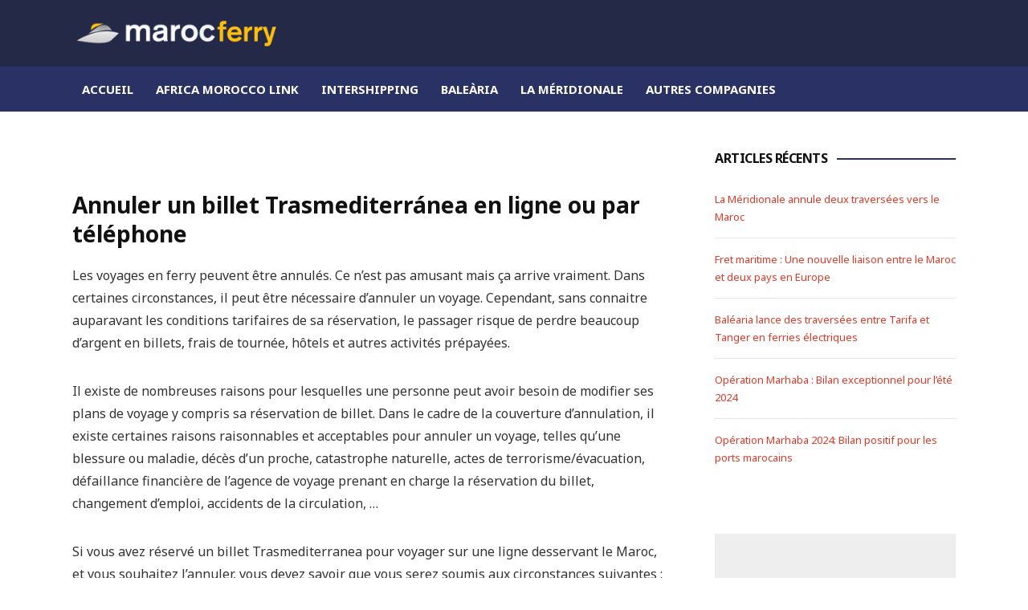

--- FILE ---
content_type: text/html; charset=UTF-8
request_url: https://www.marocferry.info/trasmediterranea/reservation/annulation/
body_size: 12241
content:
<!DOCTYPE html>
<!--[if IE 7 | IE 8]>
<html class="ie" dir="ltr" lang="fr-FR">
<![endif]-->
<!--[if !(IE 7) | !(IE 8)  ]><!-->
<html dir="ltr" lang="fr-FR">
<!--<![endif]-->
<head>
	<meta charset="UTF-8" />
	<meta http-equiv="X-UA-Compatible" content="IE=edge" />
	<meta name="viewport" content="width=device-width, initial-scale=1.0" />
<link rel="profile" href="http://gmpg.org/xfn/11" />
	<title>Trasmediterranea Maroc: Conditions d'annulation de billets de ferry</title>

		<!-- All in One SEO 4.9.3 - aioseo.com -->
	<meta name="description" content="Annuler un billet Trasmediterránea en ligne ou par téléphone Les voyages en ferry peuvent être annulés. Ce n&#039;est pas amusant mais ça arrive vraiment. Dans certaines circonstances, il peut être nécessaire d&#039;annuler un voyage. Cependant, sans connaitre auparavant les conditions tarifaires de sa réservation, le passager risque de perdre beaucoup d&#039;argent en billets, frais de" />
	<meta name="robots" content="max-image-preview:large" />
	<link rel="canonical" href="https://www.marocferry.info/trasmediterranea/reservation/annulation/" />
	<meta name="generator" content="All in One SEO (AIOSEO) 4.9.3" />
		<script type="application/ld+json" class="aioseo-schema">
			{"@context":"https:\/\/schema.org","@graph":[{"@type":"BreadcrumbList","@id":"https:\/\/www.marocferry.info\/trasmediterranea\/reservation\/annulation\/#breadcrumblist","itemListElement":[{"@type":"ListItem","@id":"https:\/\/www.marocferry.info#listItem","position":1,"name":"Accueil","item":"https:\/\/www.marocferry.info","nextItem":{"@type":"ListItem","@id":"https:\/\/www.marocferry.info\/trasmediterranea\/#listItem","name":"Trasmediterr\u00e1nea"}},{"@type":"ListItem","@id":"https:\/\/www.marocferry.info\/trasmediterranea\/#listItem","position":2,"name":"Trasmediterr\u00e1nea","item":"https:\/\/www.marocferry.info\/trasmediterranea\/","nextItem":{"@type":"ListItem","@id":"https:\/\/www.marocferry.info\/trasmediterranea\/reservation\/#listItem","name":"Trasmediterr\u00e1nea: Reservation"},"previousItem":{"@type":"ListItem","@id":"https:\/\/www.marocferry.info#listItem","name":"Accueil"}},{"@type":"ListItem","@id":"https:\/\/www.marocferry.info\/trasmediterranea\/reservation\/#listItem","position":3,"name":"Trasmediterr\u00e1nea: Reservation","item":"https:\/\/www.marocferry.info\/trasmediterranea\/reservation\/","nextItem":{"@type":"ListItem","@id":"https:\/\/www.marocferry.info\/trasmediterranea\/reservation\/annulation\/#listItem","name":"Trasmediterr\u00e1nea: Annulation"},"previousItem":{"@type":"ListItem","@id":"https:\/\/www.marocferry.info\/trasmediterranea\/#listItem","name":"Trasmediterr\u00e1nea"}},{"@type":"ListItem","@id":"https:\/\/www.marocferry.info\/trasmediterranea\/reservation\/annulation\/#listItem","position":4,"name":"Trasmediterr\u00e1nea: Annulation","previousItem":{"@type":"ListItem","@id":"https:\/\/www.marocferry.info\/trasmediterranea\/reservation\/#listItem","name":"Trasmediterr\u00e1nea: Reservation"}}]},{"@type":"Organization","@id":"https:\/\/www.marocferry.info\/#organization","name":"Marocferry.info","url":"https:\/\/www.marocferry.info\/","logo":{"@type":"ImageObject","url":"https:\/\/www.marocferry.info\/wp-content\/uploads\/logo.png","@id":"https:\/\/www.marocferry.info\/trasmediterranea\/reservation\/annulation\/#organizationLogo","width":297,"height":49},"image":{"@id":"https:\/\/www.marocferry.info\/trasmediterranea\/reservation\/annulation\/#organizationLogo"}},{"@type":"WebPage","@id":"https:\/\/www.marocferry.info\/trasmediterranea\/reservation\/annulation\/#webpage","url":"https:\/\/www.marocferry.info\/trasmediterranea\/reservation\/annulation\/","name":"Trasmediterranea Maroc: Conditions d'annulation de billets de ferry","description":"Annuler un billet Trasmediterr\u00e1nea en ligne ou par t\u00e9l\u00e9phone Les voyages en ferry peuvent \u00eatre annul\u00e9s. Ce n'est pas amusant mais \u00e7a arrive vraiment. Dans certaines circonstances, il peut \u00eatre n\u00e9cessaire d'annuler un voyage. Cependant, sans connaitre auparavant les conditions tarifaires de sa r\u00e9servation, le passager risque de perdre beaucoup d'argent en billets, frais de","inLanguage":"fr-FR","isPartOf":{"@id":"https:\/\/www.marocferry.info\/#website"},"breadcrumb":{"@id":"https:\/\/www.marocferry.info\/trasmediterranea\/reservation\/annulation\/#breadcrumblist"},"datePublished":"2022-02-22T09:56:15+01:00","dateModified":"2022-03-03T18:51:36+01:00"},{"@type":"WebSite","@id":"https:\/\/www.marocferry.info\/#website","url":"https:\/\/www.marocferry.info\/","name":"Marocferry.info","inLanguage":"fr-FR","publisher":{"@id":"https:\/\/www.marocferry.info\/#organization"}}]}
		</script>
		<!-- All in One SEO -->

<link rel='dns-prefetch' href='//fonts.googleapis.com' />
<link rel="alternate" type="application/rss+xml" title="Marocferry.info &raquo; Flux" href="https://www.marocferry.info/feed/" />
<link rel="alternate" type="application/rss+xml" title="Marocferry.info &raquo; Flux des commentaires" href="https://www.marocferry.info/comments/feed/" />
<link rel="alternate" type="application/rss+xml" title="Marocferry.info &raquo; Trasmediterránea: Annulation Flux des commentaires" href="https://www.marocferry.info/trasmediterranea/reservation/annulation/feed/" />
<link rel="alternate" title="oEmbed (JSON)" type="application/json+oembed" href="https://www.marocferry.info/wp-json/oembed/1.0/embed?url=https%3A%2F%2Fwww.marocferry.info%2Ftrasmediterranea%2Freservation%2Fannulation%2F" />
<link rel="alternate" title="oEmbed (XML)" type="text/xml+oembed" href="https://www.marocferry.info/wp-json/oembed/1.0/embed?url=https%3A%2F%2Fwww.marocferry.info%2Ftrasmediterranea%2Freservation%2Fannulation%2F&#038;format=xml" />
<style id='wp-img-auto-sizes-contain-inline-css' type='text/css'>
img:is([sizes=auto i],[sizes^="auto," i]){contain-intrinsic-size:3000px 1500px}
/*# sourceURL=wp-img-auto-sizes-contain-inline-css */
</style>
<style id='wp-emoji-styles-inline-css' type='text/css'>

	img.wp-smiley, img.emoji {
		display: inline !important;
		border: none !important;
		box-shadow: none !important;
		height: 1em !important;
		width: 1em !important;
		margin: 0 0.07em !important;
		vertical-align: -0.1em !important;
		background: none !important;
		padding: 0 !important;
	}
/*# sourceURL=wp-emoji-styles-inline-css */
</style>
<style id='wp-block-library-inline-css' type='text/css'>
:root{--wp-block-synced-color:#7a00df;--wp-block-synced-color--rgb:122,0,223;--wp-bound-block-color:var(--wp-block-synced-color);--wp-editor-canvas-background:#ddd;--wp-admin-theme-color:#007cba;--wp-admin-theme-color--rgb:0,124,186;--wp-admin-theme-color-darker-10:#006ba1;--wp-admin-theme-color-darker-10--rgb:0,107,160.5;--wp-admin-theme-color-darker-20:#005a87;--wp-admin-theme-color-darker-20--rgb:0,90,135;--wp-admin-border-width-focus:2px}@media (min-resolution:192dpi){:root{--wp-admin-border-width-focus:1.5px}}.wp-element-button{cursor:pointer}:root .has-very-light-gray-background-color{background-color:#eee}:root .has-very-dark-gray-background-color{background-color:#313131}:root .has-very-light-gray-color{color:#eee}:root .has-very-dark-gray-color{color:#313131}:root .has-vivid-green-cyan-to-vivid-cyan-blue-gradient-background{background:linear-gradient(135deg,#00d084,#0693e3)}:root .has-purple-crush-gradient-background{background:linear-gradient(135deg,#34e2e4,#4721fb 50%,#ab1dfe)}:root .has-hazy-dawn-gradient-background{background:linear-gradient(135deg,#faaca8,#dad0ec)}:root .has-subdued-olive-gradient-background{background:linear-gradient(135deg,#fafae1,#67a671)}:root .has-atomic-cream-gradient-background{background:linear-gradient(135deg,#fdd79a,#004a59)}:root .has-nightshade-gradient-background{background:linear-gradient(135deg,#330968,#31cdcf)}:root .has-midnight-gradient-background{background:linear-gradient(135deg,#020381,#2874fc)}:root{--wp--preset--font-size--normal:16px;--wp--preset--font-size--huge:42px}.has-regular-font-size{font-size:1em}.has-larger-font-size{font-size:2.625em}.has-normal-font-size{font-size:var(--wp--preset--font-size--normal)}.has-huge-font-size{font-size:var(--wp--preset--font-size--huge)}.has-text-align-center{text-align:center}.has-text-align-left{text-align:left}.has-text-align-right{text-align:right}.has-fit-text{white-space:nowrap!important}#end-resizable-editor-section{display:none}.aligncenter{clear:both}.items-justified-left{justify-content:flex-start}.items-justified-center{justify-content:center}.items-justified-right{justify-content:flex-end}.items-justified-space-between{justify-content:space-between}.screen-reader-text{border:0;clip-path:inset(50%);height:1px;margin:-1px;overflow:hidden;padding:0;position:absolute;width:1px;word-wrap:normal!important}.screen-reader-text:focus{background-color:#ddd;clip-path:none;color:#444;display:block;font-size:1em;height:auto;left:5px;line-height:normal;padding:15px 23px 14px;text-decoration:none;top:5px;width:auto;z-index:100000}html :where(.has-border-color){border-style:solid}html :where([style*=border-top-color]){border-top-style:solid}html :where([style*=border-right-color]){border-right-style:solid}html :where([style*=border-bottom-color]){border-bottom-style:solid}html :where([style*=border-left-color]){border-left-style:solid}html :where([style*=border-width]){border-style:solid}html :where([style*=border-top-width]){border-top-style:solid}html :where([style*=border-right-width]){border-right-style:solid}html :where([style*=border-bottom-width]){border-bottom-style:solid}html :where([style*=border-left-width]){border-left-style:solid}html :where(img[class*=wp-image-]){height:auto;max-width:100%}:where(figure){margin:0 0 1em}html :where(.is-position-sticky){--wp-admin--admin-bar--position-offset:var(--wp-admin--admin-bar--height,0px)}@media screen and (max-width:600px){html :where(.is-position-sticky){--wp-admin--admin-bar--position-offset:0px}}

/*# sourceURL=wp-block-library-inline-css */
</style><style id='global-styles-inline-css' type='text/css'>
:root{--wp--preset--aspect-ratio--square: 1;--wp--preset--aspect-ratio--4-3: 4/3;--wp--preset--aspect-ratio--3-4: 3/4;--wp--preset--aspect-ratio--3-2: 3/2;--wp--preset--aspect-ratio--2-3: 2/3;--wp--preset--aspect-ratio--16-9: 16/9;--wp--preset--aspect-ratio--9-16: 9/16;--wp--preset--color--black: #000000;--wp--preset--color--cyan-bluish-gray: #abb8c3;--wp--preset--color--white: #ffffff;--wp--preset--color--pale-pink: #f78da7;--wp--preset--color--vivid-red: #cf2e2e;--wp--preset--color--luminous-vivid-orange: #ff6900;--wp--preset--color--luminous-vivid-amber: #fcb900;--wp--preset--color--light-green-cyan: #7bdcb5;--wp--preset--color--vivid-green-cyan: #00d084;--wp--preset--color--pale-cyan-blue: #8ed1fc;--wp--preset--color--vivid-cyan-blue: #0693e3;--wp--preset--color--vivid-purple: #9b51e0;--wp--preset--gradient--vivid-cyan-blue-to-vivid-purple: linear-gradient(135deg,rgb(6,147,227) 0%,rgb(155,81,224) 100%);--wp--preset--gradient--light-green-cyan-to-vivid-green-cyan: linear-gradient(135deg,rgb(122,220,180) 0%,rgb(0,208,130) 100%);--wp--preset--gradient--luminous-vivid-amber-to-luminous-vivid-orange: linear-gradient(135deg,rgb(252,185,0) 0%,rgb(255,105,0) 100%);--wp--preset--gradient--luminous-vivid-orange-to-vivid-red: linear-gradient(135deg,rgb(255,105,0) 0%,rgb(207,46,46) 100%);--wp--preset--gradient--very-light-gray-to-cyan-bluish-gray: linear-gradient(135deg,rgb(238,238,238) 0%,rgb(169,184,195) 100%);--wp--preset--gradient--cool-to-warm-spectrum: linear-gradient(135deg,rgb(74,234,220) 0%,rgb(151,120,209) 20%,rgb(207,42,186) 40%,rgb(238,44,130) 60%,rgb(251,105,98) 80%,rgb(254,248,76) 100%);--wp--preset--gradient--blush-light-purple: linear-gradient(135deg,rgb(255,206,236) 0%,rgb(152,150,240) 100%);--wp--preset--gradient--blush-bordeaux: linear-gradient(135deg,rgb(254,205,165) 0%,rgb(254,45,45) 50%,rgb(107,0,62) 100%);--wp--preset--gradient--luminous-dusk: linear-gradient(135deg,rgb(255,203,112) 0%,rgb(199,81,192) 50%,rgb(65,88,208) 100%);--wp--preset--gradient--pale-ocean: linear-gradient(135deg,rgb(255,245,203) 0%,rgb(182,227,212) 50%,rgb(51,167,181) 100%);--wp--preset--gradient--electric-grass: linear-gradient(135deg,rgb(202,248,128) 0%,rgb(113,206,126) 100%);--wp--preset--gradient--midnight: linear-gradient(135deg,rgb(2,3,129) 0%,rgb(40,116,252) 100%);--wp--preset--font-size--small: 13px;--wp--preset--font-size--medium: 20px;--wp--preset--font-size--large: 36px;--wp--preset--font-size--x-large: 42px;--wp--preset--spacing--20: 0.44rem;--wp--preset--spacing--30: 0.67rem;--wp--preset--spacing--40: 1rem;--wp--preset--spacing--50: 1.5rem;--wp--preset--spacing--60: 2.25rem;--wp--preset--spacing--70: 3.38rem;--wp--preset--spacing--80: 5.06rem;--wp--preset--shadow--natural: 6px 6px 9px rgba(0, 0, 0, 0.2);--wp--preset--shadow--deep: 12px 12px 50px rgba(0, 0, 0, 0.4);--wp--preset--shadow--sharp: 6px 6px 0px rgba(0, 0, 0, 0.2);--wp--preset--shadow--outlined: 6px 6px 0px -3px rgb(255, 255, 255), 6px 6px rgb(0, 0, 0);--wp--preset--shadow--crisp: 6px 6px 0px rgb(0, 0, 0);}:where(.is-layout-flex){gap: 0.5em;}:where(.is-layout-grid){gap: 0.5em;}body .is-layout-flex{display: flex;}.is-layout-flex{flex-wrap: wrap;align-items: center;}.is-layout-flex > :is(*, div){margin: 0;}body .is-layout-grid{display: grid;}.is-layout-grid > :is(*, div){margin: 0;}:where(.wp-block-columns.is-layout-flex){gap: 2em;}:where(.wp-block-columns.is-layout-grid){gap: 2em;}:where(.wp-block-post-template.is-layout-flex){gap: 1.25em;}:where(.wp-block-post-template.is-layout-grid){gap: 1.25em;}.has-black-color{color: var(--wp--preset--color--black) !important;}.has-cyan-bluish-gray-color{color: var(--wp--preset--color--cyan-bluish-gray) !important;}.has-white-color{color: var(--wp--preset--color--white) !important;}.has-pale-pink-color{color: var(--wp--preset--color--pale-pink) !important;}.has-vivid-red-color{color: var(--wp--preset--color--vivid-red) !important;}.has-luminous-vivid-orange-color{color: var(--wp--preset--color--luminous-vivid-orange) !important;}.has-luminous-vivid-amber-color{color: var(--wp--preset--color--luminous-vivid-amber) !important;}.has-light-green-cyan-color{color: var(--wp--preset--color--light-green-cyan) !important;}.has-vivid-green-cyan-color{color: var(--wp--preset--color--vivid-green-cyan) !important;}.has-pale-cyan-blue-color{color: var(--wp--preset--color--pale-cyan-blue) !important;}.has-vivid-cyan-blue-color{color: var(--wp--preset--color--vivid-cyan-blue) !important;}.has-vivid-purple-color{color: var(--wp--preset--color--vivid-purple) !important;}.has-black-background-color{background-color: var(--wp--preset--color--black) !important;}.has-cyan-bluish-gray-background-color{background-color: var(--wp--preset--color--cyan-bluish-gray) !important;}.has-white-background-color{background-color: var(--wp--preset--color--white) !important;}.has-pale-pink-background-color{background-color: var(--wp--preset--color--pale-pink) !important;}.has-vivid-red-background-color{background-color: var(--wp--preset--color--vivid-red) !important;}.has-luminous-vivid-orange-background-color{background-color: var(--wp--preset--color--luminous-vivid-orange) !important;}.has-luminous-vivid-amber-background-color{background-color: var(--wp--preset--color--luminous-vivid-amber) !important;}.has-light-green-cyan-background-color{background-color: var(--wp--preset--color--light-green-cyan) !important;}.has-vivid-green-cyan-background-color{background-color: var(--wp--preset--color--vivid-green-cyan) !important;}.has-pale-cyan-blue-background-color{background-color: var(--wp--preset--color--pale-cyan-blue) !important;}.has-vivid-cyan-blue-background-color{background-color: var(--wp--preset--color--vivid-cyan-blue) !important;}.has-vivid-purple-background-color{background-color: var(--wp--preset--color--vivid-purple) !important;}.has-black-border-color{border-color: var(--wp--preset--color--black) !important;}.has-cyan-bluish-gray-border-color{border-color: var(--wp--preset--color--cyan-bluish-gray) !important;}.has-white-border-color{border-color: var(--wp--preset--color--white) !important;}.has-pale-pink-border-color{border-color: var(--wp--preset--color--pale-pink) !important;}.has-vivid-red-border-color{border-color: var(--wp--preset--color--vivid-red) !important;}.has-luminous-vivid-orange-border-color{border-color: var(--wp--preset--color--luminous-vivid-orange) !important;}.has-luminous-vivid-amber-border-color{border-color: var(--wp--preset--color--luminous-vivid-amber) !important;}.has-light-green-cyan-border-color{border-color: var(--wp--preset--color--light-green-cyan) !important;}.has-vivid-green-cyan-border-color{border-color: var(--wp--preset--color--vivid-green-cyan) !important;}.has-pale-cyan-blue-border-color{border-color: var(--wp--preset--color--pale-cyan-blue) !important;}.has-vivid-cyan-blue-border-color{border-color: var(--wp--preset--color--vivid-cyan-blue) !important;}.has-vivid-purple-border-color{border-color: var(--wp--preset--color--vivid-purple) !important;}.has-vivid-cyan-blue-to-vivid-purple-gradient-background{background: var(--wp--preset--gradient--vivid-cyan-blue-to-vivid-purple) !important;}.has-light-green-cyan-to-vivid-green-cyan-gradient-background{background: var(--wp--preset--gradient--light-green-cyan-to-vivid-green-cyan) !important;}.has-luminous-vivid-amber-to-luminous-vivid-orange-gradient-background{background: var(--wp--preset--gradient--luminous-vivid-amber-to-luminous-vivid-orange) !important;}.has-luminous-vivid-orange-to-vivid-red-gradient-background{background: var(--wp--preset--gradient--luminous-vivid-orange-to-vivid-red) !important;}.has-very-light-gray-to-cyan-bluish-gray-gradient-background{background: var(--wp--preset--gradient--very-light-gray-to-cyan-bluish-gray) !important;}.has-cool-to-warm-spectrum-gradient-background{background: var(--wp--preset--gradient--cool-to-warm-spectrum) !important;}.has-blush-light-purple-gradient-background{background: var(--wp--preset--gradient--blush-light-purple) !important;}.has-blush-bordeaux-gradient-background{background: var(--wp--preset--gradient--blush-bordeaux) !important;}.has-luminous-dusk-gradient-background{background: var(--wp--preset--gradient--luminous-dusk) !important;}.has-pale-ocean-gradient-background{background: var(--wp--preset--gradient--pale-ocean) !important;}.has-electric-grass-gradient-background{background: var(--wp--preset--gradient--electric-grass) !important;}.has-midnight-gradient-background{background: var(--wp--preset--gradient--midnight) !important;}.has-small-font-size{font-size: var(--wp--preset--font-size--small) !important;}.has-medium-font-size{font-size: var(--wp--preset--font-size--medium) !important;}.has-large-font-size{font-size: var(--wp--preset--font-size--large) !important;}.has-x-large-font-size{font-size: var(--wp--preset--font-size--x-large) !important;}
/*# sourceURL=global-styles-inline-css */
</style>

<style id='classic-theme-styles-inline-css' type='text/css'>
/*! This file is auto-generated */
.wp-block-button__link{color:#fff;background-color:#32373c;border-radius:9999px;box-shadow:none;text-decoration:none;padding:calc(.667em + 2px) calc(1.333em + 2px);font-size:1.125em}.wp-block-file__button{background:#32373c;color:#fff;text-decoration:none}
/*# sourceURL=/wp-includes/css/classic-themes.min.css */
</style>
<link rel='stylesheet' id='newstoday-style-css' href='https://www.marocferry.info/wp-content/themes/marocferryinfo/style.css?ver=6.9' type='text/css' media='all' />
<link rel='stylesheet' id='font-awesome-css' href='https://www.marocferry.info/wp-content/themes/marocferryinfo/css/font-awesome.min.css?ver=4.7.0' type='text/css' media='all' />
<link rel='stylesheet' id='newstoday-webfonts-css' href='//fonts.googleapis.com/css?family=Noto%20Sans%3A400%2C400i%2C700%2C700i&#038;subset=latin%2Clatin-ext' type='text/css' media='all' />
<script type="text/javascript" src="https://www.marocferry.info/wp-includes/js/jquery/jquery.min.js?ver=3.7.1" id="jquery-core-js"></script>
<script type="text/javascript" src="https://www.marocferry.info/wp-includes/js/jquery/jquery-migrate.min.js?ver=3.4.1" id="jquery-migrate-js"></script>
<script type="text/javascript" src="https://www.marocferry.info/wp-content/themes/marocferryinfo/js/jquery.slicknav.min.js?ver=1" id="jquery-slicknav-js"></script>
<script type="text/javascript" src="https://www.marocferry.info/wp-content/themes/marocferryinfo/js/superfish.min.js?ver=1" id="jquery-superfish-js"></script>
<link rel="https://api.w.org/" href="https://www.marocferry.info/wp-json/" /><link rel="alternate" title="JSON" type="application/json" href="https://www.marocferry.info/wp-json/wp/v2/pages/38" /><link rel="EditURI" type="application/rsd+xml" title="RSD" href="https://www.marocferry.info/xmlrpc.php?rsd" />
<meta name="generator" content="WordPress 6.9" />
<link rel='shortlink' href='https://www.marocferry.info/?p=38' />
<link rel="icon" href="https://www.marocferry.info/wp-content/uploads/cropped-favicon-32x32.png" sizes="32x32" />
<link rel="icon" href="https://www.marocferry.info/wp-content/uploads/cropped-favicon-192x192.png" sizes="192x192" />
<link rel="apple-touch-icon" href="https://www.marocferry.info/wp-content/uploads/cropped-favicon-180x180.png" />
<meta name="msapplication-TileImage" content="https://www.marocferry.info/wp-content/uploads/cropped-favicon-270x270.png" />

<script async src="https://pagead2.googlesyndication.com/pagead/js/adsbygoogle.js?client=ca-pub-5925600465102806"
     crossorigin="anonymous"></script>
</head>

<body class="wp-singular page-template-default page page-id-38 page-child parent-pageid-23 wp-custom-logo wp-theme-marocferryinfo page-sidebar-right theme-color-atletico">


<div id="container">

	<div class="site-wrapper-all site-wrapper-boxed">

		<header id="site-masthead" class="site-section site-section-masthead">
			<div id="site-masthead-level-1">
				<div class="site-section-wrapper site-section-wrapper-masthead">
					<div id="site-logo"><a href="https://www.marocferry.info/" class="custom-logo-link" rel="home"><img width="297" height="49" src="https://www.marocferry.info/wp-content/uploads/logo.png" class="custom-logo" alt="Logo for Marocferry.info" decoding="async" /></a></div><!-- #site-logo -->				</div><!-- .site-section-wrapper .site-section-wrapper-masthead -->
			</div><!-- #site-masthead-level-1 -->
			<div id="site-masthead-level-2">
				<div class="site-section-wrapper site-section-wrapper-masthead">
					<div id="site-section-primary-menu">
						<div class="site-navbar-header">

							<div id="menu-main-slick" class="menu-menu-container"><ul id="menu-slide-in" class="menu"><li id="menu-item-14" class="menu-item menu-item-type-custom menu-item-object-custom menu-item-home menu-item-14"><a href="https://www.marocferry.info">Accueil</a></li>
<li id="menu-item-286" class="menu-item menu-item-type-post_type menu-item-object-page menu-item-has-children menu-item-286"><a href="https://www.marocferry.info/aml/">Africa Morocco Link</a>
<ul class="sub-menu">
	<li id="menu-item-295" class="menu-item menu-item-type-post_type menu-item-object-page menu-item-has-children menu-item-295"><a href="https://www.marocferry.info/aml/reservation/">Réservation</a>
	<ul class="sub-menu">
		<li id="menu-item-292" class="menu-item menu-item-type-post_type menu-item-object-page menu-item-292"><a href="https://www.marocferry.info/aml/modification-changement/">Modification</a></li>
	</ul>
</li>
	<li id="menu-item-290" class="menu-item menu-item-type-post_type menu-item-object-page menu-item-290"><a href="https://www.marocferry.info/aml/enregistrement/">Enregistrement</a></li>
	<li id="menu-item-293" class="menu-item menu-item-type-post_type menu-item-object-page menu-item-293"><a href="https://www.marocferry.info/aml/remboursement/">Remboursement</a></li>
	<li id="menu-item-289" class="menu-item menu-item-type-post_type menu-item-object-page menu-item-289"><a href="https://www.marocferry.info/aml/fret/">Fret</a></li>
	<li id="menu-item-291" class="menu-item menu-item-type-post_type menu-item-object-page menu-item-291"><a href="https://www.marocferry.info/aml/flotte/">Flotte</a></li>
	<li id="menu-item-288" class="menu-item menu-item-type-post_type menu-item-object-page menu-item-288"><a href="https://www.marocferry.info/aml/recrutement/">Recrutement</a></li>
	<li id="menu-item-294" class="menu-item menu-item-type-post_type menu-item-object-page menu-item-has-children menu-item-294"><a href="https://www.marocferry.info/aml/service-client/">Service Client</a>
	<ul class="sub-menu">
		<li id="menu-item-287" class="menu-item menu-item-type-post_type menu-item-object-page menu-item-287"><a href="https://www.marocferry.info/aml/contact/">Contact</a></li>
	</ul>
</li>
</ul>
</li>
<li id="menu-item-332" class="menu-item menu-item-type-post_type menu-item-object-page menu-item-has-children menu-item-332"><a href="https://www.marocferry.info/intershipping/">Intershipping</a>
<ul class="sub-menu">
	<li id="menu-item-334" class="menu-item menu-item-type-post_type menu-item-object-page menu-item-334"><a href="https://www.marocferry.info/intershipping/reservation/">Réservation de ferry</a></li>
	<li id="menu-item-331" class="menu-item menu-item-type-post_type menu-item-object-page menu-item-has-children menu-item-331"><a href="https://www.marocferry.info/intershipping/reclamation/">Réclamation</a>
	<ul class="sub-menu">
		<li id="menu-item-333" class="menu-item menu-item-type-post_type menu-item-object-page menu-item-333"><a href="https://www.marocferry.info/intershipping/reclamation/remboursement/">Remboursement</a></li>
	</ul>
</li>
	<li id="menu-item-336" class="menu-item menu-item-type-post_type menu-item-object-page menu-item-336"><a href="https://www.marocferry.info/intershipping/flotte/">Flotte</a></li>
	<li id="menu-item-335" class="menu-item menu-item-type-post_type menu-item-object-page menu-item-has-children menu-item-335"><a href="https://www.marocferry.info/intershipping/service-client/">Service Client</a>
	<ul class="sub-menu">
		<li id="menu-item-330" class="menu-item menu-item-type-post_type menu-item-object-page menu-item-330"><a href="https://www.marocferry.info/intershipping/contact/">Contact</a></li>
	</ul>
</li>
</ul>
</li>
<li id="menu-item-296" class="menu-item menu-item-type-post_type menu-item-object-page menu-item-has-children menu-item-296"><a href="https://www.marocferry.info/balearia/">Baleària</a>
<ul class="sub-menu">
	<li id="menu-item-302" class="menu-item menu-item-type-post_type menu-item-object-page menu-item-has-children menu-item-302"><a href="https://www.marocferry.info/balearia/reservation/">Réservation</a>
	<ul class="sub-menu">
		<li id="menu-item-297" class="menu-item menu-item-type-post_type menu-item-object-page menu-item-297"><a href="https://www.marocferry.info/balearia/reservation/annulation/">Annulation</a></li>
	</ul>
</li>
	<li id="menu-item-299" class="menu-item menu-item-type-post_type menu-item-object-page menu-item-299"><a href="https://www.marocferry.info/balearia/enregistrement-en-ligne/">Enregistrement</a></li>
	<li id="menu-item-300" class="menu-item menu-item-type-post_type menu-item-object-page menu-item-has-children menu-item-300"><a href="https://www.marocferry.info/balearia/reclamation/">Réclamation</a>
	<ul class="sub-menu">
		<li id="menu-item-301" class="menu-item menu-item-type-post_type menu-item-object-page menu-item-301"><a href="https://www.marocferry.info/balearia/reclamation/remboursement/">Remboursement</a></li>
	</ul>
</li>
	<li id="menu-item-303" class="menu-item menu-item-type-post_type menu-item-object-page menu-item-has-children menu-item-303"><a href="https://www.marocferry.info/balearia/service-client/">Service Client</a>
	<ul class="sub-menu">
		<li id="menu-item-298" class="menu-item menu-item-type-post_type menu-item-object-page menu-item-298"><a href="https://www.marocferry.info/balearia/contact/">Contact</a></li>
	</ul>
</li>
</ul>
</li>
<li id="menu-item-338" class="menu-item menu-item-type-post_type menu-item-object-page menu-item-has-children menu-item-338"><a href="https://www.marocferry.info/lameridionale/">La Méridionale</a>
<ul class="sub-menu">
	<li id="menu-item-351" class="menu-item menu-item-type-post_type menu-item-object-page menu-item-has-children menu-item-351"><a href="https://www.marocferry.info/lameridionale/reservation/">Réservation</a>
	<ul class="sub-menu">
		<li id="menu-item-353" class="menu-item menu-item-type-post_type menu-item-object-page menu-item-353"><a href="https://www.marocferry.info/lameridionale/voiture/">Voiture</a></li>
		<li id="menu-item-347" class="menu-item menu-item-type-post_type menu-item-object-page menu-item-347"><a href="https://www.marocferry.info/lameridionale/reservation/modification-billet/">Modification</a></li>
		<li id="menu-item-340" class="menu-item menu-item-type-post_type menu-item-object-page menu-item-340"><a href="https://www.marocferry.info/lameridionale/annulation/">Annulation</a></li>
	</ul>
</li>
	<li id="menu-item-343" class="menu-item menu-item-type-post_type menu-item-object-page menu-item-has-children menu-item-343"><a href="https://www.marocferry.info/lameridionale/enregistrement/">Enregistrement</a>
	<ul class="sub-menu">
		<li id="menu-item-342" class="menu-item menu-item-type-post_type menu-item-object-page menu-item-342"><a href="https://www.marocferry.info/lameridionale/embarquement/">Embarquement</a></li>
	</ul>
</li>
	<li id="menu-item-349" class="menu-item menu-item-type-post_type menu-item-object-page menu-item-has-children menu-item-349"><a href="https://www.marocferry.info/lameridionale/reclamation/">Réclamation</a>
	<ul class="sub-menu">
		<li id="menu-item-350" class="menu-item menu-item-type-post_type menu-item-object-page menu-item-350"><a href="https://www.marocferry.info/lameridionale/reclamation/remboursement/">Remboursement</a></li>
	</ul>
</li>
	<li id="menu-item-354" class="menu-item menu-item-type-custom menu-item-object-custom menu-item-has-children menu-item-354"><a href="#">Infos Pratiques</a>
	<ul class="sub-menu">
		<li id="menu-item-346" class="menu-item menu-item-type-post_type menu-item-object-page menu-item-346"><a href="https://www.marocferry.info/lameridionale/mineur-non-accompagne/">Mineurs non accompagnés</a></li>
		<li id="menu-item-344" class="menu-item menu-item-type-post_type menu-item-object-page menu-item-344"><a href="https://www.marocferry.info/lameridionale/femme-enceinte/">Femme Enceinte</a></li>
		<li id="menu-item-348" class="menu-item menu-item-type-post_type menu-item-object-page menu-item-348"><a href="https://www.marocferry.info/lameridionale/mobilite-reduite/">PMR</a></li>
		<li id="menu-item-339" class="menu-item menu-item-type-post_type menu-item-object-page menu-item-339"><a href="https://www.marocferry.info/lameridionale/voyager-avec-animaux/">Animaux</a></li>
	</ul>
</li>
	<li id="menu-item-345" class="menu-item menu-item-type-post_type menu-item-object-page menu-item-345"><a href="https://www.marocferry.info/lameridionale/fret/">Fret</a></li>
	<li id="menu-item-352" class="menu-item menu-item-type-post_type menu-item-object-page menu-item-has-children menu-item-352"><a href="https://www.marocferry.info/lameridionale/service-client/">Service Client</a>
	<ul class="sub-menu">
		<li id="menu-item-341" class="menu-item menu-item-type-post_type menu-item-object-page menu-item-341"><a href="https://www.marocferry.info/lameridionale/contact/">Contact</a></li>
	</ul>
</li>
</ul>
</li>
<li id="menu-item-381" class="menu-item menu-item-type-custom menu-item-object-custom current-menu-ancestor menu-item-has-children menu-item-381"><a href="#">Autres Compagnies</a>
<ul class="sub-menu">
	<li id="menu-item-363" class="menu-item menu-item-type-post_type menu-item-object-page current-page-ancestor current-menu-ancestor current_page_ancestor menu-item-has-children menu-item-363"><a href="https://www.marocferry.info/trasmediterranea/">Trasmediterránea</a>
	<ul class="sub-menu">
		<li id="menu-item-370" class="menu-item menu-item-type-post_type menu-item-object-page current-page-ancestor current-menu-ancestor current-menu-parent current-page-parent current_page_parent current_page_ancestor menu-item-has-children menu-item-370"><a href="https://www.marocferry.info/trasmediterranea/reservation/">Reservation</a>
		<ul class="sub-menu">
			<li id="menu-item-365" class="menu-item menu-item-type-post_type menu-item-object-page current-menu-item page_item page-item-38 current_page_item menu-item-365"><a href="https://www.marocferry.info/trasmediterranea/reservation/annulation/" aria-current="page">Annulation</a></li>
			<li id="menu-item-372" class="menu-item menu-item-type-post_type menu-item-object-page menu-item-372"><a href="https://www.marocferry.info/trasmediterranea/voiture/">Voiture</a></li>
		</ul>
</li>
		<li id="menu-item-367" class="menu-item menu-item-type-post_type menu-item-object-page menu-item-367"><a href="https://www.marocferry.info/trasmediterranea/enregistrement-en-ligne/">Enregistrement</a></li>
		<li id="menu-item-366" class="menu-item menu-item-type-post_type menu-item-object-page menu-item-366"><a href="https://www.marocferry.info/trasmediterranea/bagages/">Bagages</a></li>
		<li id="menu-item-368" class="menu-item menu-item-type-post_type menu-item-object-page menu-item-has-children menu-item-368"><a href="https://www.marocferry.info/trasmediterranea/reclamation/">Réclamation</a>
		<ul class="sub-menu">
			<li id="menu-item-369" class="menu-item menu-item-type-post_type menu-item-object-page menu-item-369"><a href="https://www.marocferry.info/trasmediterranea/reclamation/remboursement/">Remboursement</a></li>
		</ul>
</li>
		<li id="menu-item-371" class="menu-item menu-item-type-post_type menu-item-object-page menu-item-has-children menu-item-371"><a href="https://www.marocferry.info/trasmediterranea/service-client/">Service Client</a>
		<ul class="sub-menu">
			<li id="menu-item-364" class="menu-item menu-item-type-post_type menu-item-object-page menu-item-364"><a href="https://www.marocferry.info/trasmediterranea/contact/">Contact</a></li>
		</ul>
</li>
	</ul>
</li>
	<li id="menu-item-313" class="menu-item menu-item-type-post_type menu-item-object-page menu-item-has-children menu-item-313"><a href="https://www.marocferry.info/grimaldi-lines/">Grimaldi Lines</a>
	<ul class="sub-menu">
		<li id="menu-item-323" class="menu-item menu-item-type-post_type menu-item-object-page menu-item-has-children menu-item-323"><a href="https://www.marocferry.info/grimaldi-lines/reservation/">Réservation</a>
		<ul class="sub-menu">
			<li id="menu-item-325" class="menu-item menu-item-type-post_type menu-item-object-page menu-item-325"><a href="https://www.marocferry.info/grimaldi-lines/reservation/vehicule/">Voitures</a></li>
			<li id="menu-item-320" class="menu-item menu-item-type-post_type menu-item-object-page menu-item-320"><a href="https://www.marocferry.info/grimaldi-lines/reservation/modification/">Modification</a></li>
			<li id="menu-item-315" class="menu-item menu-item-type-post_type menu-item-object-page menu-item-315"><a href="https://www.marocferry.info/grimaldi-lines/reservation/annulation/">Annulation</a></li>
		</ul>
</li>
		<li id="menu-item-318" class="menu-item menu-item-type-post_type menu-item-object-page menu-item-318"><a href="https://www.marocferry.info/grimaldi-lines/enregistrement/">Enregistrementent</a></li>
		<li id="menu-item-316" class="menu-item menu-item-type-post_type menu-item-object-page menu-item-316"><a href="https://www.marocferry.info/grimaldi-lines/bagages/">Bagages</a></li>
		<li id="menu-item-329" class="menu-item menu-item-type-custom menu-item-object-custom menu-item-has-children menu-item-329"><a href="#">Infos aux Voyageurs</a>
		<ul class="sub-menu">
			<li id="menu-item-319" class="menu-item menu-item-type-post_type menu-item-object-page menu-item-319"><a href="https://www.marocferry.info/grimaldi-lines/femme-enceinte/">Femme Enceinte</a></li>
			<li id="menu-item-321" class="menu-item menu-item-type-post_type menu-item-object-page menu-item-321"><a href="https://www.marocferry.info/grimaldi-lines/mobilite-reduite/">Mobilité Réduite</a></li>
			<li id="menu-item-314" class="menu-item menu-item-type-post_type menu-item-object-page menu-item-314"><a href="https://www.marocferry.info/grimaldi-lines/animaux/">Animaux</a></li>
		</ul>
</li>
		<li id="menu-item-322" class="menu-item menu-item-type-post_type menu-item-object-page menu-item-322"><a href="https://www.marocferry.info/grimaldi-lines/reclamation-remboursement/">Remboursement</a></li>
		<li id="menu-item-324" class="menu-item menu-item-type-post_type menu-item-object-page menu-item-has-children menu-item-324"><a href="https://www.marocferry.info/grimaldi-lines/service-client/">Service Client</a>
		<ul class="sub-menu">
			<li id="menu-item-317" class="menu-item menu-item-type-post_type menu-item-object-page menu-item-317"><a href="https://www.marocferry.info/grimaldi-lines/contact/">Contact</a></li>
		</ul>
</li>
	</ul>
</li>
	<li id="menu-item-304" class="menu-item menu-item-type-post_type menu-item-object-page menu-item-has-children menu-item-304"><a href="https://www.marocferry.info/frs/">FRS</a>
	<ul class="sub-menu">
		<li id="menu-item-310" class="menu-item menu-item-type-post_type menu-item-object-page menu-item-has-children menu-item-310"><a href="https://www.marocferry.info/frs/reservation/">Réservation</a>
		<ul class="sub-menu">
			<li id="menu-item-305" class="menu-item menu-item-type-post_type menu-item-object-page menu-item-305"><a href="https://www.marocferry.info/frs/reservation/annulation/">Annulation</a></li>
		</ul>
</li>
		<li id="menu-item-307" class="menu-item menu-item-type-post_type menu-item-object-page menu-item-307"><a href="https://www.marocferry.info/frs/enregistrement/">Enregistrement</a></li>
		<li id="menu-item-308" class="menu-item menu-item-type-post_type menu-item-object-page menu-item-has-children menu-item-308"><a href="https://www.marocferry.info/frs/reclamation/">Réclamation</a>
		<ul class="sub-menu">
			<li id="menu-item-309" class="menu-item menu-item-type-post_type menu-item-object-page menu-item-309"><a href="https://www.marocferry.info/frs/reclamation/remboursement/">Remboursement</a></li>
		</ul>
</li>
		<li id="menu-item-311" class="menu-item menu-item-type-post_type menu-item-object-page menu-item-has-children menu-item-311"><a href="https://www.marocferry.info/frs/service-client/">Service client</a>
		<ul class="sub-menu">
			<li id="menu-item-306" class="menu-item menu-item-type-post_type menu-item-object-page menu-item-306"><a href="https://www.marocferry.info/frs/service-client/contact/">Contact</a></li>
		</ul>
</li>
	</ul>
</li>
	<li id="menu-item-355" class="menu-item menu-item-type-post_type menu-item-object-page menu-item-has-children menu-item-355"><a href="https://www.marocferry.info/navieraarmas/">Naviera Armas</a>
	<ul class="sub-menu">
		<li id="menu-item-361" class="menu-item menu-item-type-post_type menu-item-object-page menu-item-has-children menu-item-361"><a href="https://www.marocferry.info/navieraarmas/reservation/">Réservation</a>
		<ul class="sub-menu">
			<li id="menu-item-356" class="menu-item menu-item-type-post_type menu-item-object-page menu-item-356"><a href="https://www.marocferry.info/navieraarmas/reservation/annulation/">Annulation</a></li>
		</ul>
</li>
		<li id="menu-item-358" class="menu-item menu-item-type-post_type menu-item-object-page menu-item-358"><a href="https://www.marocferry.info/navieraarmas/enregistrement/">Enregistrement</a></li>
		<li id="menu-item-359" class="menu-item menu-item-type-post_type menu-item-object-page menu-item-has-children menu-item-359"><a href="https://www.marocferry.info/navieraarmas/reclamation/">Réclamation</a>
		<ul class="sub-menu">
			<li id="menu-item-360" class="menu-item menu-item-type-post_type menu-item-object-page menu-item-360"><a href="https://www.marocferry.info/navieraarmas/reclamation/remboursement/">Remboursement</a></li>
		</ul>
</li>
		<li id="menu-item-362" class="menu-item menu-item-type-post_type menu-item-object-page menu-item-has-children menu-item-362"><a href="https://www.marocferry.info/navieraarmas/service-client/">Service Client</a>
		<ul class="sub-menu">
			<li id="menu-item-357" class="menu-item menu-item-type-post_type menu-item-object-page menu-item-357"><a href="https://www.marocferry.info/navieraarmas/contact/">Contact</a></li>
		</ul>
</li>
	</ul>
</li>
</ul>
</li>
</ul></div>
						</div><!-- .site-navbar-header -->
						<nav id="site-primary-nav">

						<ul id="site-primary-menu" class="large-nav sf-menu mobile-menu clearfix"><li class="menu-item menu-item-type-custom menu-item-object-custom menu-item-home menu-item-14"><a href="https://www.marocferry.info">Accueil</a></li>
<li class="menu-item menu-item-type-post_type menu-item-object-page menu-item-has-children menu-item-286"><a href="https://www.marocferry.info/aml/">Africa Morocco Link</a>
<ul class="sub-menu">
	<li class="menu-item menu-item-type-post_type menu-item-object-page menu-item-has-children menu-item-295"><a href="https://www.marocferry.info/aml/reservation/">Réservation</a>
	<ul class="sub-menu">
		<li class="menu-item menu-item-type-post_type menu-item-object-page menu-item-292"><a href="https://www.marocferry.info/aml/modification-changement/">Modification</a></li>
	</ul>
</li>
	<li class="menu-item menu-item-type-post_type menu-item-object-page menu-item-290"><a href="https://www.marocferry.info/aml/enregistrement/">Enregistrement</a></li>
	<li class="menu-item menu-item-type-post_type menu-item-object-page menu-item-293"><a href="https://www.marocferry.info/aml/remboursement/">Remboursement</a></li>
	<li class="menu-item menu-item-type-post_type menu-item-object-page menu-item-289"><a href="https://www.marocferry.info/aml/fret/">Fret</a></li>
	<li class="menu-item menu-item-type-post_type menu-item-object-page menu-item-291"><a href="https://www.marocferry.info/aml/flotte/">Flotte</a></li>
	<li class="menu-item menu-item-type-post_type menu-item-object-page menu-item-288"><a href="https://www.marocferry.info/aml/recrutement/">Recrutement</a></li>
	<li class="menu-item menu-item-type-post_type menu-item-object-page menu-item-has-children menu-item-294"><a href="https://www.marocferry.info/aml/service-client/">Service Client</a>
	<ul class="sub-menu">
		<li class="menu-item menu-item-type-post_type menu-item-object-page menu-item-287"><a href="https://www.marocferry.info/aml/contact/">Contact</a></li>
	</ul>
</li>
</ul>
</li>
<li class="menu-item menu-item-type-post_type menu-item-object-page menu-item-has-children menu-item-332"><a href="https://www.marocferry.info/intershipping/">Intershipping</a>
<ul class="sub-menu">
	<li class="menu-item menu-item-type-post_type menu-item-object-page menu-item-334"><a href="https://www.marocferry.info/intershipping/reservation/">Réservation de ferry</a></li>
	<li class="menu-item menu-item-type-post_type menu-item-object-page menu-item-has-children menu-item-331"><a href="https://www.marocferry.info/intershipping/reclamation/">Réclamation</a>
	<ul class="sub-menu">
		<li class="menu-item menu-item-type-post_type menu-item-object-page menu-item-333"><a href="https://www.marocferry.info/intershipping/reclamation/remboursement/">Remboursement</a></li>
	</ul>
</li>
	<li class="menu-item menu-item-type-post_type menu-item-object-page menu-item-336"><a href="https://www.marocferry.info/intershipping/flotte/">Flotte</a></li>
	<li class="menu-item menu-item-type-post_type menu-item-object-page menu-item-has-children menu-item-335"><a href="https://www.marocferry.info/intershipping/service-client/">Service Client</a>
	<ul class="sub-menu">
		<li class="menu-item menu-item-type-post_type menu-item-object-page menu-item-330"><a href="https://www.marocferry.info/intershipping/contact/">Contact</a></li>
	</ul>
</li>
</ul>
</li>
<li class="menu-item menu-item-type-post_type menu-item-object-page menu-item-has-children menu-item-296"><a href="https://www.marocferry.info/balearia/">Baleària</a>
<ul class="sub-menu">
	<li class="menu-item menu-item-type-post_type menu-item-object-page menu-item-has-children menu-item-302"><a href="https://www.marocferry.info/balearia/reservation/">Réservation</a>
	<ul class="sub-menu">
		<li class="menu-item menu-item-type-post_type menu-item-object-page menu-item-297"><a href="https://www.marocferry.info/balearia/reservation/annulation/">Annulation</a></li>
	</ul>
</li>
	<li class="menu-item menu-item-type-post_type menu-item-object-page menu-item-299"><a href="https://www.marocferry.info/balearia/enregistrement-en-ligne/">Enregistrement</a></li>
	<li class="menu-item menu-item-type-post_type menu-item-object-page menu-item-has-children menu-item-300"><a href="https://www.marocferry.info/balearia/reclamation/">Réclamation</a>
	<ul class="sub-menu">
		<li class="menu-item menu-item-type-post_type menu-item-object-page menu-item-301"><a href="https://www.marocferry.info/balearia/reclamation/remboursement/">Remboursement</a></li>
	</ul>
</li>
	<li class="menu-item menu-item-type-post_type menu-item-object-page menu-item-has-children menu-item-303"><a href="https://www.marocferry.info/balearia/service-client/">Service Client</a>
	<ul class="sub-menu">
		<li class="menu-item menu-item-type-post_type menu-item-object-page menu-item-298"><a href="https://www.marocferry.info/balearia/contact/">Contact</a></li>
	</ul>
</li>
</ul>
</li>
<li class="menu-item menu-item-type-post_type menu-item-object-page menu-item-has-children menu-item-338"><a href="https://www.marocferry.info/lameridionale/">La Méridionale</a>
<ul class="sub-menu">
	<li class="menu-item menu-item-type-post_type menu-item-object-page menu-item-has-children menu-item-351"><a href="https://www.marocferry.info/lameridionale/reservation/">Réservation</a>
	<ul class="sub-menu">
		<li class="menu-item menu-item-type-post_type menu-item-object-page menu-item-353"><a href="https://www.marocferry.info/lameridionale/voiture/">Voiture</a></li>
		<li class="menu-item menu-item-type-post_type menu-item-object-page menu-item-347"><a href="https://www.marocferry.info/lameridionale/reservation/modification-billet/">Modification</a></li>
		<li class="menu-item menu-item-type-post_type menu-item-object-page menu-item-340"><a href="https://www.marocferry.info/lameridionale/annulation/">Annulation</a></li>
	</ul>
</li>
	<li class="menu-item menu-item-type-post_type menu-item-object-page menu-item-has-children menu-item-343"><a href="https://www.marocferry.info/lameridionale/enregistrement/">Enregistrement</a>
	<ul class="sub-menu">
		<li class="menu-item menu-item-type-post_type menu-item-object-page menu-item-342"><a href="https://www.marocferry.info/lameridionale/embarquement/">Embarquement</a></li>
	</ul>
</li>
	<li class="menu-item menu-item-type-post_type menu-item-object-page menu-item-has-children menu-item-349"><a href="https://www.marocferry.info/lameridionale/reclamation/">Réclamation</a>
	<ul class="sub-menu">
		<li class="menu-item menu-item-type-post_type menu-item-object-page menu-item-350"><a href="https://www.marocferry.info/lameridionale/reclamation/remboursement/">Remboursement</a></li>
	</ul>
</li>
	<li class="menu-item menu-item-type-custom menu-item-object-custom menu-item-has-children menu-item-354"><a href="#">Infos Pratiques</a>
	<ul class="sub-menu">
		<li class="menu-item menu-item-type-post_type menu-item-object-page menu-item-346"><a href="https://www.marocferry.info/lameridionale/mineur-non-accompagne/">Mineurs non accompagnés</a></li>
		<li class="menu-item menu-item-type-post_type menu-item-object-page menu-item-344"><a href="https://www.marocferry.info/lameridionale/femme-enceinte/">Femme Enceinte</a></li>
		<li class="menu-item menu-item-type-post_type menu-item-object-page menu-item-348"><a href="https://www.marocferry.info/lameridionale/mobilite-reduite/">PMR</a></li>
		<li class="menu-item menu-item-type-post_type menu-item-object-page menu-item-339"><a href="https://www.marocferry.info/lameridionale/voyager-avec-animaux/">Animaux</a></li>
	</ul>
</li>
	<li class="menu-item menu-item-type-post_type menu-item-object-page menu-item-345"><a href="https://www.marocferry.info/lameridionale/fret/">Fret</a></li>
	<li class="menu-item menu-item-type-post_type menu-item-object-page menu-item-has-children menu-item-352"><a href="https://www.marocferry.info/lameridionale/service-client/">Service Client</a>
	<ul class="sub-menu">
		<li class="menu-item menu-item-type-post_type menu-item-object-page menu-item-341"><a href="https://www.marocferry.info/lameridionale/contact/">Contact</a></li>
	</ul>
</li>
</ul>
</li>
<li class="menu-item menu-item-type-custom menu-item-object-custom current-menu-ancestor menu-item-has-children menu-item-381"><a href="#">Autres Compagnies</a>
<ul class="sub-menu">
	<li class="menu-item menu-item-type-post_type menu-item-object-page current-page-ancestor current-menu-ancestor current_page_ancestor menu-item-has-children menu-item-363"><a href="https://www.marocferry.info/trasmediterranea/">Trasmediterránea</a>
	<ul class="sub-menu">
		<li class="menu-item menu-item-type-post_type menu-item-object-page current-page-ancestor current-menu-ancestor current-menu-parent current-page-parent current_page_parent current_page_ancestor menu-item-has-children menu-item-370"><a href="https://www.marocferry.info/trasmediterranea/reservation/">Reservation</a>
		<ul class="sub-menu">
			<li class="menu-item menu-item-type-post_type menu-item-object-page current-menu-item page_item page-item-38 current_page_item menu-item-365"><a href="https://www.marocferry.info/trasmediterranea/reservation/annulation/" aria-current="page">Annulation</a></li>
			<li class="menu-item menu-item-type-post_type menu-item-object-page menu-item-372"><a href="https://www.marocferry.info/trasmediterranea/voiture/">Voiture</a></li>
		</ul>
</li>
		<li class="menu-item menu-item-type-post_type menu-item-object-page menu-item-367"><a href="https://www.marocferry.info/trasmediterranea/enregistrement-en-ligne/">Enregistrement</a></li>
		<li class="menu-item menu-item-type-post_type menu-item-object-page menu-item-366"><a href="https://www.marocferry.info/trasmediterranea/bagages/">Bagages</a></li>
		<li class="menu-item menu-item-type-post_type menu-item-object-page menu-item-has-children menu-item-368"><a href="https://www.marocferry.info/trasmediterranea/reclamation/">Réclamation</a>
		<ul class="sub-menu">
			<li class="menu-item menu-item-type-post_type menu-item-object-page menu-item-369"><a href="https://www.marocferry.info/trasmediterranea/reclamation/remboursement/">Remboursement</a></li>
		</ul>
</li>
		<li class="menu-item menu-item-type-post_type menu-item-object-page menu-item-has-children menu-item-371"><a href="https://www.marocferry.info/trasmediterranea/service-client/">Service Client</a>
		<ul class="sub-menu">
			<li class="menu-item menu-item-type-post_type menu-item-object-page menu-item-364"><a href="https://www.marocferry.info/trasmediterranea/contact/">Contact</a></li>
		</ul>
</li>
	</ul>
</li>
	<li class="menu-item menu-item-type-post_type menu-item-object-page menu-item-has-children menu-item-313"><a href="https://www.marocferry.info/grimaldi-lines/">Grimaldi Lines</a>
	<ul class="sub-menu">
		<li class="menu-item menu-item-type-post_type menu-item-object-page menu-item-has-children menu-item-323"><a href="https://www.marocferry.info/grimaldi-lines/reservation/">Réservation</a>
		<ul class="sub-menu">
			<li class="menu-item menu-item-type-post_type menu-item-object-page menu-item-325"><a href="https://www.marocferry.info/grimaldi-lines/reservation/vehicule/">Voitures</a></li>
			<li class="menu-item menu-item-type-post_type menu-item-object-page menu-item-320"><a href="https://www.marocferry.info/grimaldi-lines/reservation/modification/">Modification</a></li>
			<li class="menu-item menu-item-type-post_type menu-item-object-page menu-item-315"><a href="https://www.marocferry.info/grimaldi-lines/reservation/annulation/">Annulation</a></li>
		</ul>
</li>
		<li class="menu-item menu-item-type-post_type menu-item-object-page menu-item-318"><a href="https://www.marocferry.info/grimaldi-lines/enregistrement/">Enregistrementent</a></li>
		<li class="menu-item menu-item-type-post_type menu-item-object-page menu-item-316"><a href="https://www.marocferry.info/grimaldi-lines/bagages/">Bagages</a></li>
		<li class="menu-item menu-item-type-custom menu-item-object-custom menu-item-has-children menu-item-329"><a href="#">Infos aux Voyageurs</a>
		<ul class="sub-menu">
			<li class="menu-item menu-item-type-post_type menu-item-object-page menu-item-319"><a href="https://www.marocferry.info/grimaldi-lines/femme-enceinte/">Femme Enceinte</a></li>
			<li class="menu-item menu-item-type-post_type menu-item-object-page menu-item-321"><a href="https://www.marocferry.info/grimaldi-lines/mobilite-reduite/">Mobilité Réduite</a></li>
			<li class="menu-item menu-item-type-post_type menu-item-object-page menu-item-314"><a href="https://www.marocferry.info/grimaldi-lines/animaux/">Animaux</a></li>
		</ul>
</li>
		<li class="menu-item menu-item-type-post_type menu-item-object-page menu-item-322"><a href="https://www.marocferry.info/grimaldi-lines/reclamation-remboursement/">Remboursement</a></li>
		<li class="menu-item menu-item-type-post_type menu-item-object-page menu-item-has-children menu-item-324"><a href="https://www.marocferry.info/grimaldi-lines/service-client/">Service Client</a>
		<ul class="sub-menu">
			<li class="menu-item menu-item-type-post_type menu-item-object-page menu-item-317"><a href="https://www.marocferry.info/grimaldi-lines/contact/">Contact</a></li>
		</ul>
</li>
	</ul>
</li>
	<li class="menu-item menu-item-type-post_type menu-item-object-page menu-item-has-children menu-item-304"><a href="https://www.marocferry.info/frs/">FRS</a>
	<ul class="sub-menu">
		<li class="menu-item menu-item-type-post_type menu-item-object-page menu-item-has-children menu-item-310"><a href="https://www.marocferry.info/frs/reservation/">Réservation</a>
		<ul class="sub-menu">
			<li class="menu-item menu-item-type-post_type menu-item-object-page menu-item-305"><a href="https://www.marocferry.info/frs/reservation/annulation/">Annulation</a></li>
		</ul>
</li>
		<li class="menu-item menu-item-type-post_type menu-item-object-page menu-item-307"><a href="https://www.marocferry.info/frs/enregistrement/">Enregistrement</a></li>
		<li class="menu-item menu-item-type-post_type menu-item-object-page menu-item-has-children menu-item-308"><a href="https://www.marocferry.info/frs/reclamation/">Réclamation</a>
		<ul class="sub-menu">
			<li class="menu-item menu-item-type-post_type menu-item-object-page menu-item-309"><a href="https://www.marocferry.info/frs/reclamation/remboursement/">Remboursement</a></li>
		</ul>
</li>
		<li class="menu-item menu-item-type-post_type menu-item-object-page menu-item-has-children menu-item-311"><a href="https://www.marocferry.info/frs/service-client/">Service client</a>
		<ul class="sub-menu">
			<li class="menu-item menu-item-type-post_type menu-item-object-page menu-item-306"><a href="https://www.marocferry.info/frs/service-client/contact/">Contact</a></li>
		</ul>
</li>
	</ul>
</li>
	<li class="menu-item menu-item-type-post_type menu-item-object-page menu-item-has-children menu-item-355"><a href="https://www.marocferry.info/navieraarmas/">Naviera Armas</a>
	<ul class="sub-menu">
		<li class="menu-item menu-item-type-post_type menu-item-object-page menu-item-has-children menu-item-361"><a href="https://www.marocferry.info/navieraarmas/reservation/">Réservation</a>
		<ul class="sub-menu">
			<li class="menu-item menu-item-type-post_type menu-item-object-page menu-item-356"><a href="https://www.marocferry.info/navieraarmas/reservation/annulation/">Annulation</a></li>
		</ul>
</li>
		<li class="menu-item menu-item-type-post_type menu-item-object-page menu-item-358"><a href="https://www.marocferry.info/navieraarmas/enregistrement/">Enregistrement</a></li>
		<li class="menu-item menu-item-type-post_type menu-item-object-page menu-item-has-children menu-item-359"><a href="https://www.marocferry.info/navieraarmas/reclamation/">Réclamation</a>
		<ul class="sub-menu">
			<li class="menu-item menu-item-type-post_type menu-item-object-page menu-item-360"><a href="https://www.marocferry.info/navieraarmas/reclamation/remboursement/">Remboursement</a></li>
		</ul>
</li>
		<li class="menu-item menu-item-type-post_type menu-item-object-page menu-item-has-children menu-item-362"><a href="https://www.marocferry.info/navieraarmas/service-client/">Service Client</a>
		<ul class="sub-menu">
			<li class="menu-item menu-item-type-post_type menu-item-object-page menu-item-357"><a href="https://www.marocferry.info/navieraarmas/contact/">Contact</a></li>
		</ul>
</li>
	</ul>
</li>
</ul>
</li>
</ul>						</nav><!-- #site-primary-nav -->
					</div><!-- #site-section-primary-menu -->
				</div><!-- .site-section-wrapper .site-section-wrapper-masthead -->
			</div><!-- #site-masthead-level-2 -->
		</header><!-- #site-masthead .site-section-masthead -->
<main id="site-main">

	
	<div class="site-page-content">
		<div class="site-section-wrapper site-section-wrapper-main clearfix">

			<div class="site-column site-column-content"><div class="site-column-wrapper clearfix"><!-- .site-column .site-column-1 .site-column-aside --><div class="entry-content"><h1><strong>Annuler un billet Trasmediterránea en ligne ou par téléphone</strong></h1>
<p>Les voyages en ferry peuvent être annulés. Ce n&rsquo;est pas amusant mais ça arrive vraiment. Dans certaines circonstances, il peut être nécessaire d&rsquo;annuler un voyage. Cependant, sans connaitre auparavant les conditions tarifaires de sa réservation, le passager risque de perdre beaucoup d&rsquo;argent en billets, frais de tournée, hôtels et autres activités prépayées.</p>
<p>Il existe de nombreuses raisons pour lesquelles une personne peut avoir besoin de modifier ses plans de voyage y compris sa réservation de billet. Dans le cadre de la couverture d&rsquo;annulation, il existe certaines raisons raisonnables et acceptables pour annuler un voyage, telles qu’une blessure ou maladie, décès d&rsquo;un proche, catastrophe naturelle, actes de terrorisme/évacuation, défaillance financière de l&rsquo;agence de voyage prenant en charge la réservation du billet, changement d&#8217;emploi, accidents de la circulation, …</p>
<p>Si vous avez réservé un billet Trasmediterranea pour voyager sur une ligne desservant le Maroc, et vous souhaitez l’annuler, vous devez savoir que vous serez soumis aux circonstances suivantes :</p>
<h3><strong> &#8211; Billet avec services spéciaux (Embarquement rapide)</strong></h3>
<p>Dans ce cas, l&rsquo;annulation de réservations ou de billets entraînera une pénalité de 10% du montant du billet si vous annulez entre 30 jours et 48 heures avant le départ. Et 20% si vous le faites dans les 48 heures avant le départ.</p>
<h3><strong> &#8211; Billets avec un service de transport standard</strong></h3>
<p>L&rsquo;annulation entraînera une pénalité de 10% du montant du billet si l&rsquo;annulation ou la modification est effectuée entre 30 jours et 10 jours avant le départ. En revanche, il sera de 20% si vous annulez ou modifiez votre voyage entre 9 jours et 2 jours avant le départ.</p>
<p>Par conséquent, si vous annulez les billets lorsque ces délais sont passés, cela entraînera une pénalité totale pour le montant du billet.</p>
<h3><strong>Que se passe-t-il si votre traversée en ferry est annulée ?</strong></h3>
<p>Trasmediterranea Maroc aime penser qu’elle est le moyen le plus fiable pour vous emmener où que vous alliez. Cependant, en raison de changements dans les conditions météorologiques, maritimes ou opérationnelles, des retards ou des perturbations peuvent parfois survenir.</p>
<p>Dans ce cas, vous recevrez de nouvelles cartes d&#8217;embarquement au bureau du port de votre compagnie maritime pour la prochaine traversée possible ou pour une autre date de départ de votre choix.</p>
<p>En cas de retard ou d&rsquo;annulation du départ pour cause de force majeure, la compagnie maritime espagnole vous demande de contacter son équipe du service client et de vous renseigner sur la nouvelle heure de départ du navire. Il est recommandé au voyageur de s&rsquo;informer directement auprès de la compagnie maritime responsable de la mise en œuvre ou de la non-mise en œuvre de la traversée.</p>
<h3><strong>Comment récupérez votre argent (remboursement) si vous annulez votre réservation ?</strong></h3>
<p>Avec la même méthode que vous avez payée. Remboursement (moins les frais d&rsquo;annulation de la compagnie maritime et les frais de traitement) sur votre compte de carte de crédit ou sur votre compte bancaire si vous avez payé par virement bancaire. Les éventuels frais de virement sont à votre charge.</p>
<h3><strong>Si vous ne pouvez pas voyager; quelqu&rsquo;un d&rsquo;autre peut-il utiliser votre billet ?</strong></h3>
<p>Malheureusement non, un billet délivré par Trasmediterranea n&rsquo;est pas transférable.</p>
</div><!-- .entry-content -->
<script async src="https://pagead2.googlesyndication.com/pagead/js/adsbygoogle.js?client=ca-pub-5925600465102806"
     crossorigin="anonymous"></script>
<ins class="adsbygoogle"
     style="display:block; text-align:center;"
     data-ad-layout="in-article"
     data-ad-format="fluid"
     data-ad-client="ca-pub-5925600465102806"
     data-ad-slot="9611488951"></ins>
<script>
     (adsbygoogle = window.adsbygoogle || []).push({});
</script>
			
			<div id="ilovewp-comments"">
<div id="ilovewp-comments" class="comments-area">

	
			<h2 class="comments-title"><span class="page-title-span">
			4 Replies to &ldquo;Trasmediterránea: Annulation&rdquo;</span></h2>

		
		<ol class="comment-list">
			
	<li id="comment-206" class="comment even thread-even depth-1">
		<article id="div-comment-206" class="comment-body">

			<div class="comment-author vcard">
				<img alt='' src='https://secure.gravatar.com/avatar/8d68df30cb797f0a9414260a35b15a35b14beeedd4802f5d04e3575d03e557b1?s=60&#038;d=mm&#038;r=g' srcset='https://secure.gravatar.com/avatar/8d68df30cb797f0a9414260a35b15a35b14beeedd4802f5d04e3575d03e557b1?s=120&#038;d=mm&#038;r=g 2x' class='avatar avatar-60 photo' height='60' width='60' decoding='async'/>			</div><!-- .comment-author -->

			<header class="comment-meta">
				<cite class="fn">BENAISSI</cite>
				<div class="comment-metadata">
					<a href="https://www.marocferry.info/trasmediterranea/reservation/annulation/#comment-206">
						<time datetime="2022-12-19T17:06:23+01:00">
							19 décembre 2022 at 17h06						</time>
					</a>
				</div><!-- .comment-metadata -->

				
				<div class="comment-tools">
					
					<span class="reply"><a rel="nofollow" class="comment-reply-link" href="#comment-206" data-commentid="206" data-postid="38" data-belowelement="div-comment-206" data-respondelement="respond" data-replyto="Répondre à BENAISSI" aria-label="Répondre à BENAISSI">Répondre</a></span>				</div><!-- .comment-tools -->
			</header><!-- .comment-meta -->

			<div class="comment-content">
				<p>DEMANDE D&rsquo;ANULATION DE BILLET 54244360</p>
			</div><!-- .comment-content -->
		</article><!-- .comment-body -->

	</li><!-- #comment-## -->

	<li id="comment-121" class="comment odd alt thread-odd thread-alt depth-1">
		<article id="div-comment-121" class="comment-body">

			<div class="comment-author vcard">
				<img alt='' src='https://secure.gravatar.com/avatar/49aac0b4087ec14cc2a50824a65ee7ad8e394eba9acf70ebe3e8f4ba4fccf11b?s=60&#038;d=mm&#038;r=g' srcset='https://secure.gravatar.com/avatar/49aac0b4087ec14cc2a50824a65ee7ad8e394eba9acf70ebe3e8f4ba4fccf11b?s=120&#038;d=mm&#038;r=g 2x' class='avatar avatar-60 photo' height='60' width='60' decoding='async'/>			</div><!-- .comment-author -->

			<header class="comment-meta">
				<cite class="fn">Jallouli</cite>
				<div class="comment-metadata">
					<a href="https://www.marocferry.info/trasmediterranea/reservation/annulation/#comment-121">
						<time datetime="2022-08-23T09:31:29+02:00">
							23 août 2022 at 9h31						</time>
					</a>
				</div><!-- .comment-metadata -->

				
				<div class="comment-tools">
					
					<span class="reply"><a rel="nofollow" class="comment-reply-link" href="#comment-121" data-commentid="121" data-postid="38" data-belowelement="div-comment-121" data-respondelement="respond" data-replyto="Répondre à Jallouli" aria-label="Répondre à Jallouli">Répondre</a></span>				</div><!-- .comment-tools -->
			</header><!-- .comment-meta -->

			<div class="comment-content">
				<p>Je souhaite annuler mon billet de bateaux  car j&rsquo;ai un problème familial 49543290</p>
			</div><!-- .comment-content -->
		</article><!-- .comment-body -->

	</li><!-- #comment-## -->

	<li id="comment-44" class="comment even thread-even depth-1">
		<article id="div-comment-44" class="comment-body">

			<div class="comment-author vcard">
				<img alt='' src='https://secure.gravatar.com/avatar/77fe5c0db9b433bd5b164dc8edb07783187b61d3373e820ac20e051951f9a54e?s=60&#038;d=mm&#038;r=g' srcset='https://secure.gravatar.com/avatar/77fe5c0db9b433bd5b164dc8edb07783187b61d3373e820ac20e051951f9a54e?s=120&#038;d=mm&#038;r=g 2x' class='avatar avatar-60 photo' height='60' width='60' decoding='async'/>			</div><!-- .comment-author -->

			<header class="comment-meta">
				<cite class="fn">Cherquaoui abdellah</cite>
				<div class="comment-metadata">
					<a href="https://www.marocferry.info/trasmediterranea/reservation/annulation/#comment-44">
						<time datetime="2022-05-21T12:33:09+02:00">
							21 mai 2022 at 12h33						</time>
					</a>
				</div><!-- .comment-metadata -->

				
				<div class="comment-tools">
					
					<span class="reply"><a rel="nofollow" class="comment-reply-link" href="#comment-44" data-commentid="44" data-postid="38" data-belowelement="div-comment-44" data-respondelement="respond" data-replyto="Répondre à Cherquaoui abdellah" aria-label="Répondre à Cherquaoui abdellah">Répondre</a></span>				</div><!-- .comment-tools -->
			</header><!-- .comment-meta -->

			<div class="comment-content">
				<p>Sinon j&rsquo;ai besoin d&rsquo;une adresse email pour annuler mon achat de billets. Merci de me répondre.</p>
			</div><!-- .comment-content -->
		</article><!-- .comment-body -->

	</li><!-- #comment-## -->

	<li id="comment-43" class="comment odd alt thread-odd thread-alt depth-1">
		<article id="div-comment-43" class="comment-body">

			<div class="comment-author vcard">
				<img alt='' src='https://secure.gravatar.com/avatar/77fe5c0db9b433bd5b164dc8edb07783187b61d3373e820ac20e051951f9a54e?s=60&#038;d=mm&#038;r=g' srcset='https://secure.gravatar.com/avatar/77fe5c0db9b433bd5b164dc8edb07783187b61d3373e820ac20e051951f9a54e?s=120&#038;d=mm&#038;r=g 2x' class='avatar avatar-60 photo' height='60' width='60' loading='lazy' decoding='async'/>			</div><!-- .comment-author -->

			<header class="comment-meta">
				<cite class="fn">Cherquaoui abdellah</cite>
				<div class="comment-metadata">
					<a href="https://www.marocferry.info/trasmediterranea/reservation/annulation/#comment-43">
						<time datetime="2022-05-21T12:31:02+02:00">
							21 mai 2022 at 12h31						</time>
					</a>
				</div><!-- .comment-metadata -->

				
				<div class="comment-tools">
					
					<span class="reply"><a rel="nofollow" class="comment-reply-link" href="#comment-43" data-commentid="43" data-postid="38" data-belowelement="div-comment-43" data-respondelement="respond" data-replyto="Répondre à Cherquaoui abdellah" aria-label="Répondre à Cherquaoui abdellah">Répondre</a></span>				</div><!-- .comment-tools -->
			</header><!-- .comment-meta -->

			<div class="comment-content">
				<p>Bonjour je voudrai changer les dates de départs et arrivées mon numéro de bon est le 5906963. Est-ce que c&rsquo;est possible ? Merci d&rsquo;avance de me répondre.</p>
			</div><!-- .comment-content -->
		</article><!-- .comment-body -->

	</li><!-- #comment-## -->
		</ol><!-- .comment-list -->

		
	
	
		<div id="respond" class="comment-respond">
		<h3 id="reply-title" class="comment-reply-title"><span class="page-title-span">Laisser un commentaire <small><a rel="nofollow" id="cancel-comment-reply-link" href="/trasmediterranea/reservation/annulation/#respond" style="display:none;">Annuler la réponse</a></small></span></h3><form action="https://www.marocferry.info/wp-comments-post.php" method="post" id="commentform" class="comment-form"><p class="comment-notes"><span id="email-notes">Votre adresse e-mail ne sera pas publiée.</span> <span class="required-field-message">Les champs obligatoires sont indiqués avec <span class="required">*</span></span></p><p class="comment-form-comment"><label for="comment">Commentaire <span class="required">*</span></label> <textarea id="comment" name="comment" cols="45" rows="8" maxlength="65525" required></textarea></p><p class="comment-form-author"><label for="author">Nom <span class="required">*</span></label> <input id="author" name="author" type="text" value="" size="30" maxlength="245" autocomplete="name" required /></p>
<p class="comment-form-email"><label for="email">E-mail <span class="required">*</span></label> <input id="email" name="email" type="email" value="" size="30" maxlength="100" aria-describedby="email-notes" autocomplete="email" required /></p>
<p class="comment-form-cookies-consent"><input id="wp-comment-cookies-consent" name="wp-comment-cookies-consent" type="checkbox" value="yes" /> <label for="wp-comment-cookies-consent">Enregistrer mon nom, mon e-mail et mon site dans le navigateur pour mon prochain commentaire.</label></p>
<p class="form-submit"><input name="submit" type="submit" id="submit" class="submit" value="Laisser un commentaire" /> <input type='hidden' name='comment_post_ID' value='38' id='comment_post_ID' />
<input type='hidden' name='comment_parent' id='comment_parent' value='0' />
</p></form>	</div><!-- #respond -->
	
</div><!-- #comments -->
</div><!-- #ilovewp-comments -->

			</div><!-- .site-column-wrapper .clearfix --></div><!-- .site-column .site-column-content --><div class="site-column site-column-aside">

			<div class="site-column-wrapper clearfix">

				
		<div class="widget widget_recent_entries clearfix" id="recent-posts-2">
		<p class="widget-title"><span class="page-title-span">Articles récents</span></p>
		<ul>
											<li>
					<a href="https://www.marocferry.info/lameridionale-annule-deux-traversees/">La Méridionale annule deux traversées vers le Maroc</a>
									</li>
											<li>
					<a href="https://www.marocferry.info/fret-maritime-nouvelle-liaison-pays-europe/">Fret maritime : Une nouvelle liaison entre le Maroc et deux pays en Europe</a>
									</li>
											<li>
					<a href="https://www.marocferry.info/balearia-traversees-tarifa-tanger-en-ferries-electriques/">Baléaria lance des traversées entre Tarifa et Tanger en ferries électriques</a>
									</li>
											<li>
					<a href="https://www.marocferry.info/operation-marhaba-bilan-ete/">Opération Marhaba : Bilan exceptionnel pour l&rsquo;été 2024</a>
									</li>
											<li>
					<a href="https://www.marocferry.info/operation-marhaba-bilan-positif-ports/">Opération Marhaba 2024: Bilan positif pour les ports marocains</a>
									</li>
					</ul>

		</div><div class="widget widget_text clearfix" id="text-2">			<div class="textwidget"><p><script async src="https://pagead2.googlesyndication.com/pagead/js/adsbygoogle.js?client=ca-pub-5925600465102806"
     crossorigin="anonymous"></script><br />
<!-- Display Globes --><br />
<ins class="adsbygoogle"
     style="display:block"
     data-ad-client="ca-pub-5925600465102806"
     data-ad-slot="7424309313"
     data-ad-format="auto"
     data-full-width-responsive="true"></ins><br />
<script>
     (adsbygoogle = window.adsbygoogle || []).push({});
</script></p>
</div>
		</div>
			</div><!-- .site-column-wrapper .clearfix -->

		</div><!-- .site-column .site-column-aside -->
		</div><!-- .site-section-wrapper .site-section-wrapper-main -->
	</div><!-- .site-page-content -->

	
</main><!-- #site-main -->
	

		<div id="site-footer-credit">
			<div class="site-section-wrapper site-section-wrapper-footer-credit">
             <p class="site-credit"><a href="https://www.marocferry.info">Marocferry.info</a> &copy; 2026 - Tous droits r&eacute;serv&eacute;s.</p>
			 <p class="site-autre">Autres pays: <a href="https://www.algerieferry.info">Algerie</a> | <a href="https://www.tunisieferry.info">Tunisie</a></p>
			</div><!-- .site-section-wrapper .site-section-wrapper-footer-credit -->
			
		</div><!-- #site-footer-credit -->

	</div><!-- .site-wrapper-all .site-wrapper-boxed -->

</div><!-- #container -->

<script type="speculationrules">
{"prefetch":[{"source":"document","where":{"and":[{"href_matches":"/*"},{"not":{"href_matches":["/wp-*.php","/wp-admin/*","/wp-content/uploads/*","/wp-content/*","/wp-content/plugins/*","/wp-content/themes/marocferryinfo/*","/*\\?(.+)"]}},{"not":{"selector_matches":"a[rel~=\"nofollow\"]"}},{"not":{"selector_matches":".no-prefetch, .no-prefetch a"}}]},"eagerness":"conservative"}]}
</script>
<script type="text/javascript" id="newstoday-scripts-js-extra">
/* <![CDATA[ */
var newstodayStrings = {"slicknav_menu_home":"Click for Menu"};
//# sourceURL=newstoday-scripts-js-extra
/* ]]> */
</script>
<script type="text/javascript" src="https://www.marocferry.info/wp-content/themes/marocferryinfo/js/newstoday.js?ver=20180915" id="newstoday-scripts-js"></script>
<script type="text/javascript" src="https://www.marocferry.info/wp-includes/js/comment-reply.min.js?ver=6.9" id="comment-reply-js" async="async" data-wp-strategy="async" fetchpriority="low"></script>
<script id="wp-emoji-settings" type="application/json">
{"baseUrl":"https://s.w.org/images/core/emoji/17.0.2/72x72/","ext":".png","svgUrl":"https://s.w.org/images/core/emoji/17.0.2/svg/","svgExt":".svg","source":{"concatemoji":"https://www.marocferry.info/wp-includes/js/wp-emoji-release.min.js?ver=6.9"}}
</script>
<script type="module">
/* <![CDATA[ */
/*! This file is auto-generated */
const a=JSON.parse(document.getElementById("wp-emoji-settings").textContent),o=(window._wpemojiSettings=a,"wpEmojiSettingsSupports"),s=["flag","emoji"];function i(e){try{var t={supportTests:e,timestamp:(new Date).valueOf()};sessionStorage.setItem(o,JSON.stringify(t))}catch(e){}}function c(e,t,n){e.clearRect(0,0,e.canvas.width,e.canvas.height),e.fillText(t,0,0);t=new Uint32Array(e.getImageData(0,0,e.canvas.width,e.canvas.height).data);e.clearRect(0,0,e.canvas.width,e.canvas.height),e.fillText(n,0,0);const a=new Uint32Array(e.getImageData(0,0,e.canvas.width,e.canvas.height).data);return t.every((e,t)=>e===a[t])}function p(e,t){e.clearRect(0,0,e.canvas.width,e.canvas.height),e.fillText(t,0,0);var n=e.getImageData(16,16,1,1);for(let e=0;e<n.data.length;e++)if(0!==n.data[e])return!1;return!0}function u(e,t,n,a){switch(t){case"flag":return n(e,"\ud83c\udff3\ufe0f\u200d\u26a7\ufe0f","\ud83c\udff3\ufe0f\u200b\u26a7\ufe0f")?!1:!n(e,"\ud83c\udde8\ud83c\uddf6","\ud83c\udde8\u200b\ud83c\uddf6")&&!n(e,"\ud83c\udff4\udb40\udc67\udb40\udc62\udb40\udc65\udb40\udc6e\udb40\udc67\udb40\udc7f","\ud83c\udff4\u200b\udb40\udc67\u200b\udb40\udc62\u200b\udb40\udc65\u200b\udb40\udc6e\u200b\udb40\udc67\u200b\udb40\udc7f");case"emoji":return!a(e,"\ud83e\u1fac8")}return!1}function f(e,t,n,a){let r;const o=(r="undefined"!=typeof WorkerGlobalScope&&self instanceof WorkerGlobalScope?new OffscreenCanvas(300,150):document.createElement("canvas")).getContext("2d",{willReadFrequently:!0}),s=(o.textBaseline="top",o.font="600 32px Arial",{});return e.forEach(e=>{s[e]=t(o,e,n,a)}),s}function r(e){var t=document.createElement("script");t.src=e,t.defer=!0,document.head.appendChild(t)}a.supports={everything:!0,everythingExceptFlag:!0},new Promise(t=>{let n=function(){try{var e=JSON.parse(sessionStorage.getItem(o));if("object"==typeof e&&"number"==typeof e.timestamp&&(new Date).valueOf()<e.timestamp+604800&&"object"==typeof e.supportTests)return e.supportTests}catch(e){}return null}();if(!n){if("undefined"!=typeof Worker&&"undefined"!=typeof OffscreenCanvas&&"undefined"!=typeof URL&&URL.createObjectURL&&"undefined"!=typeof Blob)try{var e="postMessage("+f.toString()+"("+[JSON.stringify(s),u.toString(),c.toString(),p.toString()].join(",")+"));",a=new Blob([e],{type:"text/javascript"});const r=new Worker(URL.createObjectURL(a),{name:"wpTestEmojiSupports"});return void(r.onmessage=e=>{i(n=e.data),r.terminate(),t(n)})}catch(e){}i(n=f(s,u,c,p))}t(n)}).then(e=>{for(const n in e)a.supports[n]=e[n],a.supports.everything=a.supports.everything&&a.supports[n],"flag"!==n&&(a.supports.everythingExceptFlag=a.supports.everythingExceptFlag&&a.supports[n]);var t;a.supports.everythingExceptFlag=a.supports.everythingExceptFlag&&!a.supports.flag,a.supports.everything||((t=a.source||{}).concatemoji?r(t.concatemoji):t.wpemoji&&t.twemoji&&(r(t.twemoji),r(t.wpemoji)))});
//# sourceURL=https://www.marocferry.info/wp-includes/js/wp-emoji-loader.min.js
/* ]]> */
</script>
</body>
</html>

--- FILE ---
content_type: text/html; charset=utf-8
request_url: https://www.google.com/recaptcha/api2/aframe
body_size: 266
content:
<!DOCTYPE HTML><html><head><meta http-equiv="content-type" content="text/html; charset=UTF-8"></head><body><script nonce="tCkQlS-K0jb8c98Y9m67BA">/** Anti-fraud and anti-abuse applications only. See google.com/recaptcha */ try{var clients={'sodar':'https://pagead2.googlesyndication.com/pagead/sodar?'};window.addEventListener("message",function(a){try{if(a.source===window.parent){var b=JSON.parse(a.data);var c=clients[b['id']];if(c){var d=document.createElement('img');d.src=c+b['params']+'&rc='+(localStorage.getItem("rc::a")?sessionStorage.getItem("rc::b"):"");window.document.body.appendChild(d);sessionStorage.setItem("rc::e",parseInt(sessionStorage.getItem("rc::e")||0)+1);localStorage.setItem("rc::h",'1768893296300');}}}catch(b){}});window.parent.postMessage("_grecaptcha_ready", "*");}catch(b){}</script></body></html>

--- FILE ---
content_type: text/css
request_url: https://www.marocferry.info/wp-content/themes/marocferryinfo/style.css?ver=6.9
body_size: 13678
content:
@charset "UTF-8";
/*********************************************************************************************

Theme Name: marocferry.info

*********************************************************************************************/
/*! normalize.css v7.0.0 | MIT License | github.com/necolas/normalize.css */

html {
  font-size: 16px;
  line-height: 1;
  /* 1 */
  -ms-text-size-adjust: 100%;
  /* 2 */
  -webkit-text-size-adjust: 100%;
  /* 2 */
  -webkit-box-sizing: border-box;
  -moz-box-sizing: border-box;
  box-sizing: border-box; }

*, *:before, *:after {
  -webkit-box-sizing: inherit;
  -moz-box-sizing: inherit;
  box-sizing: inherit; }

body {
  margin: 0; }

article,
aside,
footer,
header,
nav,
section {
  display: block; }

h1 {
  font-size: 2em;
  margin: 0.67em 0; }

figcaption,
figure,
main {
  /* 1 */
  display: block; }

figure {
  margin: 1em 40px; }

hr {
  box-sizing: content-box;
  /* 1 */
  height: 0;
  /* 1 */
  overflow: visible;
  /* 2 */ }

pre {
  font-family: monospace, monospace;
  /* 1 */
  font-size: 1em;
  /* 2 */ }

a {
  background-color: transparent;
  /* 1 */
  -webkit-text-decoration-skip: objects;
  /* 2 */ }

abbr[title] {
  border-bottom: none;
  /* 1 */
  text-decoration: underline;
  /* 2 */
  text-decoration: underline dotted;
  /* 2 */ }

b,
strong {
  font-weight: inherit; }

b,
strong {
  font-weight: bold; }

code,
kbd,
samp {
  font-family: monospace, monospace;
  /* 1 */
  font-size: 1em;
  /* 2 */ }

dfn {
  font-style: italic; }

mark {
  background-color: #ff0;
  color: #000; }

small {
  font-size: 80%; }

sub,
sup {
  font-size: 75%;
  line-height: 0;
  position: relative;
  vertical-align: baseline; }

sub {
  bottom: -0.25em; }

sup {
  top: -0.5em; }

audio,
video {
  display: inline-block; }

audio:not([controls]) {
  display: none;
  height: 0; }

img {
  border-style: none;
  vertical-align: middle; }

svg:not(:root) {
  overflow: hidden; }

button,
input,
optgroup,
select,
textarea {
  font-family: sans-serif;
  /* 1 */
  font-size: 100%;
  /* 1 */
  line-height: 1.15;
  /* 1 */
  margin: 0;
  /* 2 */ }

button,
input {
  /* 1 */
  overflow: visible; }

button,
select {
  /* 1 */
  text-transform: none; }

button,
html [type="button"],
[type="reset"],
[type="submit"] {
  -webkit-appearance: button;
  /* 2 */ }

button::-moz-focus-inner,
[type="button"]::-moz-focus-inner,
[type="reset"]::-moz-focus-inner,
[type="submit"]::-moz-focus-inner {
  border-style: none;
  padding: 0; }

button:-moz-focusring,
[type="button"]:-moz-focusring,
[type="reset"]:-moz-focusring,
[type="submit"]:-moz-focusring {
  outline: 1px dotted ButtonText; }

fieldset {
  padding: 0.35em 0.75em 0.625em; }

legend {
  box-sizing: border-box;
  /* 1 */
  color: inherit;
  /* 2 */
  display: table;
  /* 1 */
  max-width: 100%;
  /* 1 */
  padding: 0;
  /* 3 */
  white-space: normal;
  /* 1 */ }

progress {
  display: inline-block;
  /* 1 */
  vertical-align: baseline;
  /* 2 */ }

textarea {
  overflow: auto; }

[type="checkbox"],
[type="radio"] {
  box-sizing: border-box;
  /* 1 */
  padding: 0;
  /* 2 */ }

[type="number"]::-webkit-inner-spin-button,
[type="number"]::-webkit-outer-spin-button {
  height: auto; }

[type="search"] {
  -webkit-appearance: textfield;
  /* 1 */
  outline-offset: -2px;
  /* 2 */ }

[type="search"]::-webkit-search-cancel-button,
[type="search"]::-webkit-search-decoration {
  -webkit-appearance: none; }

::-webkit-file-upload-button {
  -webkit-appearance: button;
  /* 1 */
  font: inherit;
  /* 2 */ }

details,
menu {
  display: block; }

summary {
  display: list-item; }

canvas {
  display: inline-block; }

template {
  display: none; }

[hidden] {
  display: none; }

.clearfix:before, .clearfix:after {
  content: " ";
  display: table; }

.clearfix:after {
  clear: both; }

.clickable {
  cursor: pointer; }

/* Headings */
h1, h2, h3, h4, h5, h6, .widget-title, .archives-title {
  color: #111;
  font-family: "Noto Sans", Arial, sans-serif;
  font-weight: 700;
  line-height: 1.3;
  margin: 0; }

h1 small, h2 small, h3 small, h4 small, h5 small, h6 small {
  font-weight: normal;
  line-height: 1; }

h1 small, h2 small, h3 small {
  font-size: 65%; }

h4 small, h5 small, h6 small {
  font-size: 75%; }

h1 {
  font-size: 28px; }

h2 {
  font-size: 24px; }

h3 {
  font-size: 20px; }

h4 {
  font-size: 17px; }

h5 {
  font-size: 15px; }

h6 {
  font-size: 14px; }

/* Tables */
table {
  border-top: 0;
  margin-bottom: 2em;
  position: relative;
  table-layout: fixed;
  width: 100%;
  z-index: 1; }

table th {
  text-align: left; }

table tr {
  border-bottom: 1px solid #F0F0F0; }

table th,
table td {
  font-family: inherit;
  font-size: inherit;
  padding: 0.8125rem 1.25rem;
  vertical-align: middle; }

.floatleft {
  float: left; }

.floatright {
  float: right; }

.sticky, .bypostauthor {
  position: relative; }

ul, ol {
  list-style-type: none;
  margin: 0;
  padding: 0; }

ul ul, ol ol, ul ol, ol ul {
  margin: 0; }

/*--------------------------------------------------------------
2.0 Accessibility
--------------------------------------------------------------*/
/* Text meant only for screen readers. */
.screen-reader-text {
  clip: rect(1px, 1px, 1px, 1px);
  height: 1px;
  overflow: hidden;
  position: absolute !important;
  width: 1px;
  word-wrap: normal !important;
  /* Many screen reader and browser combinations announce broken words as they would appear visually. */ }

.screen-reader-text:focus {
  background-color: #f1f1f1;
  -webkit-border-radius: 3px;
  -moz-border-radius: 3px;
  -ms-border-radius: 3px;
  border-radius: 3px;
  -webkit-box-shadow: 0 0 2px 2px rgba(0, 0, 0, 0.6);
  box-shadow: 0 0 2px 2px rgba(0, 0, 0, 0.6);
  clip: auto !important;
  color: #21759b;
  display: block;
  font-size: 14px;
  font-size: 0.875rem;
  font-weight: 700;
  height: auto;
  left: 5px;
  line-height: normal;
  padding: 15px 23px 14px;
  text-decoration: none;
  top: 5px;
  width: auto;
  z-index: 100000;
  /* Above WP toolbar. */ }

/*--------------------------------------------------------------
3.0 Alignments
--------------------------------------------------------------*/
.entry-content .alignleft,
.textwidget .alignleft {
  display: inline;
  float: left;
  margin-right: 2.5rem;
  margin-left: 0; }

.entry-content .alignright,
.textwidget .alignright {
  display: inline;
  float: right;
  margin-right: 0;
  margin-left: 2.5rem; }

.entry-content .aligncenter,
.textwidget .aligncenter {
  clear: both;
  display: block;
  margin-left: auto;
  margin-right: auto; }

/*--------------------------------------------------------------
4.0 Typography
--------------------------------------------------------------*/
body,
button,
input,
select,
textarea {
  color: #333;
  font-family: "Libre Franklin", "Helvetica Neue", helvetica, arial, sans-serif;
  font-size: 15px;
  font-size: 0.9375rem;
  font-weight: 400;
  line-height: 1.66; }

p {
  margin: 0;
  padding: 0; }

dfn,
cite,
em,
i {
  font-style: italic; }

blockquote {
  color: #666;
  font-size: 1rem;
  font-size: 1.125rem;
  font-style: italic;
  line-height: 1.7;
  margin: 0;
  overflow: hidden;
  padding: 0; }

blockquote cite {
  display: block;
  font-style: normal;
  font-weight: 600;
  margin-top: 0.5em; }

address {
  margin: 0 0 1.5em; }

pre {
  background: #eee;
  font-family: "Courier 10 Pitch", Courier, monospace;
  font-size: 15px;
  font-size: 0.9375rem;
  line-height: 1.6;
  margin-bottom: 1.6em;
  max-width: 100%;
  overflow: auto;
  padding: 1.6em; }

code,
kbd,
tt,
var {
  font-family: Monaco, Consolas, "Andale Mono", "DejaVu Sans Mono", monospace;
  font-size: 15px;
  font-size: 0.9375rem; }

abbr,
acronym {
  border-bottom: 1px dotted #666;
  cursor: help; }

mark,
ins {
  background: #eee;
  text-decoration: none; }

big {
  font-size: 125%; }

blockquote {
  quotes: "" ""; }

q {
  quotes: "“" "”" "‘" "’"; }

blockquote:before,
blockquote:after {
  content: ""; }

:focus {
  outline: none; }

/* Typography for Arabic Font */
html[lang="ar"] body,
html[lang="ar"] button,
html[lang="ar"] input,
html[lang="ar"] select,
html[lang="ar"] textarea,
html[lang="ary"] body,
html[lang="ary"] button,
html[lang="ary"] input,
html[lang="ary"] select,
html[lang="ary"] textarea,
html[lang="azb"] body,
html[lang="azb"] button,
html[lang="azb"] input,
html[lang="azb"] select,
html[lang="azb"] textarea,
html[lang="fa-IR"] body,
html[lang="fa-IR"] button,
html[lang="fa-IR"] input,
html[lang="fa-IR"] select,
html[lang="fa-IR"] textarea,
html[lang="haz"] body,
html[lang="haz"] button,
html[lang="haz"] input,
html[lang="haz"] select,
html[lang="haz"] textarea,
html[lang="ps"] body,
html[lang="ps"] button,
html[lang="ps"] input,
html[lang="ps"] select,
html[lang="ps"] textarea,
html[lang="ur"] body,
html[lang="ur"] button,
html[lang="ur"] input,
html[lang="ur"] select,
html[lang="ur"] textarea {
  font-family: Tahoma, Arial, sans-serif; }

html[lang="ar"] h1,
html[lang="ar"] h2,
html[lang="ar"] h3,
html[lang="ar"] h4,
html[lang="ar"] h5,
html[lang="ar"] h6,
html[lang="ary"] h1,
html[lang="ary"] h2,
html[lang="ary"] h3,
html[lang="ary"] h4,
html[lang="ary"] h5,
html[lang="ary"] h6,
html[lang="azb"] h1,
html[lang="azb"] h2,
html[lang="azb"] h3,
html[lang="azb"] h4,
html[lang="azb"] h5,
html[lang="azb"] h6,
html[lang="fa-IR"] h1,
html[lang="fa-IR"] h2,
html[lang="fa-IR"] h3,
html[lang="fa-IR"] h4,
html[lang="fa-IR"] h5,
html[lang="fa-IR"] h6,
html[lang="haz"] h1,
html[lang="haz"] h2,
html[lang="haz"] h3,
html[lang="haz"] h4,
html[lang="haz"] h5,
html[lang="haz"] h6,
html[lang="ps"] h1,
html[lang="ps"] h2,
html[lang="ps"] h3,
html[lang="ps"] h4,
html[lang="ps"] h5,
html[lang="ps"] h6,
html[lang="ur"] h1,
html[lang="ur"] h2,
html[lang="ur"] h3,
html[lang="ur"] h4,
html[lang="ur"] h5,
html[lang="ur"] h6 {
  font-weight: 700; }

/* Typography for Chinese Font */
html[lang^="zh-"] body,
html[lang^="zh-"] button,
html[lang^="zh-"] input,
html[lang^="zh-"] select,
html[lang^="zh-"] textarea {
  font-family: "PingFang TC", "Helvetica Neue", Helvetica, STHeitiTC-Light, Arial, sans-serif; }

html[lang="zh-CN"] body,
html[lang="zh-CN"] button,
html[lang="zh-CN"] input,
html[lang="zh-CN"] select,
html[lang="zh-CN"] textarea {
  font-family: "PingFang SC", "Helvetica Neue", Helvetica, STHeitiSC-Light, Arial, sans-serif; }

html[lang^="zh-"] h1,
html[lang^="zh-"] h2,
html[lang^="zh-"] h3,
html[lang^="zh-"] h4,
html[lang^="zh-"] h5,
html[lang^="zh-"] h6 {
  font-weight: 700; }

/* Typography for Cyrillic Font */
html[lang="bg-BG"] body,
html[lang="bg-BG"] button,
html[lang="bg-BG"] input,
html[lang="bg-BG"] select,
html[lang="bg-BG"] textarea,
html[lang="ru-RU"] body,
html[lang="ru-RU"] button,
html[lang="ru-RU"] input,
html[lang="ru-RU"] select,
html[lang="ru-RU"] textarea,
html[lang="uk"] body,
html[lang="uk"] button,
html[lang="uk"] input,
html[lang="uk"] select,
html[lang="uk"] textarea {
  font-family: "Helvetica Neue", Helvetica, "Segoe UI", Arial, sans-serif; }

html[lang="bg-BG"] h1,
html[lang="bg-BG"] h2,
html[lang="bg-BG"] h3,
html[lang="bg-BG"] h4,
html[lang="bg-BG"] h5,
html[lang="bg-BG"] h6,
html[lang="ru-RU"] h1,
html[lang="ru-RU"] h2,
html[lang="ru-RU"] h3,
html[lang="ru-RU"] h4,
html[lang="ru-RU"] h5,
html[lang="ru-RU"] h6,
html[lang="uk"] h1,
html[lang="uk"] h2,
html[lang="uk"] h3,
html[lang="uk"] h4,
html[lang="uk"] h5,
html[lang="uk"] h6 {
  font-weight: 700;
  line-height: 1.2; }

/* Typography for Devanagari Font */
html[lang="bn-BD"] body,
html[lang="bn-BD"] button,
html[lang="bn-BD"] input,
html[lang="bn-BD"] select,
html[lang="bn-BD"] textarea,
html[lang="hi-IN"] body,
html[lang="hi-IN"] button,
html[lang="hi-IN"] input,
html[lang="hi-IN"] select,
html[lang="hi-IN"] textarea,
html[lang="mr-IN"] body,
html[lang="mr-IN"] button,
html[lang="mr-IN"] input,
html[lang="mr-IN"] select,
html[lang="mr-IN"] textarea {
  font-family: Arial, sans-serif; }

html[lang="bn-BD"] h1,
html[lang="bn-BD"] h2,
html[lang="bn-BD"] h3,
html[lang="bn-BD"] h4,
html[lang="bn-BD"] h5,
html[lang="bn-BD"] h6,
html[lang="hi-IN"] h1,
html[lang="hi-IN"] h2,
html[lang="hi-IN"] h3,
html[lang="hi-IN"] h4,
html[lang="hi-IN"] h5,
html[lang="hi-IN"] h6,
html[lang="mr-IN"] h1,
html[lang="mr-IN"] h2,
html[lang="mr-IN"] h3,
html[lang="mr-IN"] h4,
html[lang="mr-IN"] h5,
html[lang="mr-IN"] h6 {
  font-weight: 700; }

/* Typography for Greek Font */
html[lang="el"] body,
html[lang="el"] button,
html[lang="el"] input,
html[lang="el"] select,
html[lang="el"] textarea {
  font-family: "Helvetica Neue", Helvetica, Arial, sans-serif; }

html[lang="el"] h1,
html[lang="el"] h2,
html[lang="el"] h3,
html[lang="el"] h4,
html[lang="el"] h5,
html[lang="el"] h6 {
  font-weight: 700;
  line-height: 1.3; }

/* Typography for Gujarati Font */
html[lang="gu-IN"] body,
html[lang="gu-IN"] button,
html[lang="gu-IN"] input,
html[lang="gu-IN"] select,
html[lang="gu-IN"] textarea {
  font-family: Arial, sans-serif; }

html[lang="gu-IN"] h1,
html[lang="gu-IN"] h2,
html[lang="gu-IN"] h3,
html[lang="gu-IN"] h4,
html[lang="gu-IN"] h5,
html[lang="gu-IN"] h6 {
  font-weight: 700; }

/* Typography for Hebrew Font */
html[lang="he-IL"] body,
html[lang="he-IL"] button,
html[lang="he-IL"] input,
html[lang="he-IL"] select,
html[lang="he-IL"] textarea {
  font-family: "Arial Hebrew", Arial, sans-serif; }

html[lang="he-IL"] h1,
html[lang="he-IL"] h2,
html[lang="he-IL"] h3,
html[lang="he-IL"] h4,
html[lang="he-IL"] h5,
html[lang="he-IL"] h6 {
  font-weight: 700; }

/* Typography for Japanese Font */
html[lang="ja"] body,
html[lang="ja"] button,
html[lang="ja"] input,
html[lang="ja"] select,
html[lang="ja"] textarea {
  font-family: "Hiragino Kaku Gothic Pro", Meiryo, sans-serif; }

html[lang="ja"] h1,
html[lang="ja"] h2,
html[lang="ja"] h3,
html[lang="ja"] h4,
html[lang="ja"] h5,
html[lang="ja"] h6 {
  font-weight: 700; }

/* Typography for Korean font */
html[lang="ko-KR"] body,
html[lang="ko-KR"] button,
html[lang="ko-KR"] input,
html[lang="ko-KR"] select,
html[lang="ko-KR"] textarea {
  font-family: "Apple SD Gothic Neo", "Malgun Gothic", "Nanum Gothic", Dotum, sans-serif; }

html[lang="ko-KR"] h1,
html[lang="ko-KR"] h2,
html[lang="ko-KR"] h3,
html[lang="ko-KR"] h4,
html[lang="ko-KR"] h5,
html[lang="ko-KR"] h6 {
  font-weight: 600; }

/* Typography for Thai Font */
html[lang="th"] h1,
html[lang="th"] h2,
html[lang="th"] h3,
html[lang="th"] h4,
html[lang="th"] h5,
html[lang="th"] h6 {
  line-height: 1.65;
  font-family: "Sukhumvit Set", "Helvetica Neue", Helvetica, Arial, sans-serif; }

html[lang="th"] body,
html[lang="th"] button,
html[lang="th"] input,
html[lang="th"] select,
html[lang="th"] textarea {
  line-height: 1.8;
  font-family: "Sukhumvit Set", "Helvetica Neue", Helvetica, Arial, sans-serif; }

/* Remove letter-spacing for all non-latin alphabets */
html[lang="ar"] *,
html[lang="ary"] *,
html[lang="azb"] *,
html[lang="haz"] *,
html[lang="ps"] *,
html[lang^="zh-"] *,
html[lang="bg-BG"] *,
html[lang="ru-RU"] *,
html[lang="uk"] *,
html[lang="bn-BD"] *,
html[lang="hi-IN"] *,
html[lang="mr-IN"] *,
html[lang="el"] *,
html[lang="gu-IN"] *,
html[lang="he-IL"] *,
html[lang="ja"] *,
html[lang="ko-KR"] *,
html[lang="th"] * {
  letter-spacing: 0 !important; }

/*--------------------------------------------------------------
6.0 Forms
--------------------------------------------------------------*/
label {
  color: #424242;
  display: block;
  font-weight: 700;
  margin-bottom: 0.5em; }

fieldset {
  margin-bottom: 1em; }

input[type="text"],
input[type="email"],
input[type="url"],
input[type="password"],
input[type="search"],
input[type="number"],
input[type="tel"],
input[type="range"],
input[type="date"],
input[type="month"],
input[type="week"],
input[type="time"],
input[type="datetime"],
input[type="datetime-local"],
input[type="color"],
textarea {
  color: #666;
  background: #fff;
  background-image: -webkit-linear-gradient(rgba(255, 255, 255, 0), rgba(255, 255, 255, 0));
  border: 1px solid #bbb;
  -webkit-border-radius: 1px;
  -moz-border-radius: 1px;
  -ms-border-radius: 1px;
  border-radius: 1px;
  display: block;
  padding: 0.5em;
  width: 100%;
  transition: all 0.2s ease-in-out; }

input[type="text"]:focus,
input[type="email"]:focus,
input[type="url"]:focus,
input[type="password"]:focus,
input[type="search"]:focus,
input[type="number"]:focus,
input[type="tel"]:focus,
input[type="range"]:focus,
input[type="date"]:focus,
input[type="month"]:focus,
input[type="week"]:focus,
input[type="time"]:focus,
input[type="datetime"]:focus,
input[type="datetime-local"]:focus,
input[type="color"]:focus,
textarea:focus {
  color: #222;
  border-color: #e03b29;
  box-shadow: 0 2px 8px rgba(67, 79, 91, 0.2); }

select {
  border: 1px solid #bbb;
  -webkit-border-radius: 3px;
  -moz-border-radius: 3px;
  -ms-border-radius: 3px;
  border-radius: 3px;
  height: 3em;
  max-width: 100%; }

input[type="radio"],
input[type="checkbox"] {
  margin-right: 0.5em; }

input[type="radio"] + label,
input[type="checkbox"] + label {
  font-weight: 400; }

button,
input[type="button"],
input[type="submit"] {
  background-color: #e03b29;
  border: 0;
  -webkit-border-radius: 2px;
  -moz-border-radius: 2px;
  -ms-border-radius: 2px;
  border-radius: 2px;
  -webkit-box-shadow: none;
  box-shadow: none;
  color: #fff;
  cursor: pointer;
  display: inline-block;
  font-size: 0.875rem;
  font-weight: 600;
  line-height: 1;
  padding: 0.8125rem 1.5rem;
  text-shadow: none;
  transition: all 0.15s ease-in-out; }

input + button,
input + input[type="button"],
input + input[type="submit"] {
  padding: 0.75em 2em; }

input[type="submit"] {
  margin-top: 6px; }

button.secondary,
input[type="reset"],
input[type="button"].secondary,
input[type="reset"].secondary,
input[type="submit"].secondary {
  background-color: #ddd;
  color: #222; }

input[type="submit"]:hover,
input[type="submit"]:focus {
  background: #2f43c6; }

button.secondary:hover,
button.secondary:focus,
input[type="reset"]:hover,
input[type="reset"]:focus,
input[type="button"].secondary:hover,
input[type="button"].secondary:focus,
input[type="reset"].secondary:hover,
input[type="reset"].secondary:focus,
input[type="submit"].secondary:hover,
input[type="submit"].secondary:focus {
  background: #bbb; }

/* Placeholder text color -- selectors need to be separate to work. */
::-webkit-input-placeholder {
  color: #333;
  font-family: "Libre Franklin", "Helvetica Neue", helvetica, arial, sans-serif; }

:-moz-placeholder {
  color: #333;
  font-family: "Libre Franklin", "Helvetica Neue", helvetica, arial, sans-serif; }

::-moz-placeholder {
  color: #333;
  font-family: "Libre Franklin", "Helvetica Neue", helvetica, arial, sans-serif;
  opacity: 1;
  /* Since FF19 lowers the opacity of the placeholder by default */ }

:-ms-input-placeholder {
  color: #333;
  font-family: "Libre Franklin", "Helvetica Neue", helvetica, arial, sans-serif; }

/*--------------------------------------------------------------
7.0 Tables
--------------------------------------------------------------*/
table {
  border-collapse: collapse;
  margin: 0 0 1.5em;
  width: 100%; }

thead th {
  border-bottom: 0; }

th {
  padding: 0.5rem;
  text-align: left; }

tr {
  border-bottom: 1px solid rgba(0, 0, 0, 0.1); }

td {
  padding: 0.5rem; }

/********************************************************************************************* 

1. Page Structure: Common layout elements

*********************************************************************************************/
a {
  color: #e03b29;
  text-decoration: none;
  transition: all 0.2s ease-in-out; }

a:hover, a:focus {
  color: #2f43c6; }

a:focus {
  outline: 1px dotted;
  outline-offset: 2px;
  text-decoration: underline; }

h1 a, h2 a, h3 a, h4 a, h5 a, h6 a {
  color: #111; }

h1 a:hover, h1 a:focus,
h2 a:hover, h2 a:focus,
h3 a:hover, h3 a:focus,
h4 a:hover, h4 a:focus,
h5 a:hover, h5 a:focus,
h6 a:hover, h6 a:focus {
  color: #2f43c6; }

body {
  background-color: #fff;
  color: #333;
  font-family: "Noto Sans", Arial, sans-serif;
  font-size: 62.5%;
  line-height: 1.5rem;
  margin: 0;
  padding: 0;
  text-align: center;
  -webkit-font-smoothing: antialiased;
  -moz-osx-font-smoothing: grayscale; }

#container {
  font-size: 1rem;
  line-height: 1.75em;
  padding: 0;
  text-align: center;
  width: 100%; }

.site-wrapper-all {
  padding: 0;
  text-align: center; }

.site-section-wrapper {
  margin: 0 auto;
  padding: 0;
  text-align: left;
  width: 1100px; }

.site-section-wrapper-footer-credit {
  background: none; }

li.cleaner,
div.cleaner,
div.divider {
  margin: 0;
  clear: both;
  font-size: 1px;
  height: 1px;
  line-height: 1px; }

.centered,
.title-center {
  text-align: center; }

/********************************************************************************************* 

2. Page Structure: Header

*********************************************************************************************/
#site-masthead {
  padding: 0;
  position: relative;
  z-index: 3;
  /* box-shadow: 0 0 8px rgba(0,0,0,0.07); */ }

#site-masthead-level-1 {
  background-color: #242947;
  color: #fff;
  padding: 1.25rem 0; }

#site-masthead-level-2 {
  background-color: #293165;
  color: #fff; }

#site-logo {
  display: inline-block;
  padding-right: 40px;
  text-align: left;
  vertical-align: top;
  width: 27.27272727%; }

#site-logo .custom-logo {
  height: auto;
  max-width: 100%; }

#site-logo .site-title {
  font-size: 1.5rem;
  font-weight: 700;
  letter-spacing: -1px;
  margin-bottom: 0; }

#site-logo .site-description {
  font-size: 0.8125rem;
  font-weight: 400;
  letter-spacing: 0;
  margin: 10px 0 0; }

#site-logo a {
  color: #fff; }

#site-logo a:hover,
#site-logo a:focus {
  color: #2f43c6; }

#site-header-extra {
  display: inline-block;
  vertical-align: top;
  text-align: right;
  width: 72.72727272%; }

.page-header-centered #site-logo,
.page-header-centered #site-section-primary-menu {
  display: block;
  padding-right: 0;
  text-align: center;
  width: 100%; }

.page-header-centered #site-section-primary-menu {
  border-top: solid 1px #eee;
  border-bottom: solid 1px #eee;
  margin-top: 30px;
  padding-top: 20px;
  padding-bottom: 20px; }

/********************************************************************************************* 

3. Navigation

*********************************************************************************************/
/* Mobile Menu Icons */
.site-navbar-header {
  display: none; }

/* Start Primary Navigation */
#site-section-primary-menu {
  display: block;
  text-align: left;
  z-index: 3; }

#site-primary-nav {
  font-family: "Noto Sans", Arial, sans-serif;
  line-height: 1em; }

/* Dropdown Menu */
.sf-menu, .sf-menu * {
  margin: 0;
  padding: 0;
  list-style: none; }

.sf-menu li {
  position: relative; }

.sf-menu ul {
  position: absolute;
  display: none;
  top: 100%;
  left: 0;
  z-index: 99; }

.sf-menu li:hover > ul, .sf-menu li.sfHover > ul {
  display: block; }

.sf-menu a {
  display: inline-block;
  position: relative; }

.sf-menu ul ul {
  top: 0;
  left: 100%; }
  
.sf-menu li.activo {
background-image: url('https://www.air-morocco.com/wp-content/uploads/ico-menu.png');
background-repeat: no-repeat;
background-position: right;
}

/*--------------------------------------------------------------
.sf-arrows .sf-with-ul:after {
  content: "\f107";
  display: inline;
  margin: 0 0 0 6px;
  -webkit-font-smoothing: antialiased;
  font: normal 16px/16px 'FontAwesome';
  vertical-align: top; }

.sf-arrows ul .sf-with-ul:after {
  content: "\f345";
  font: normal 12px/9px 'dashicons';
  float: right; }

.sf-arrows ul li > .sf-with-ul:focus:after, .sf-arrows ul li:hover > .sf-with-ul:after, .sf-arrows ul .sfHover > .sf-with-ul:after {
  border-left-color: white; }
--------------------------------------------------------------*/
 
.large-nav {
  position: relative;
  z-index: 100; }

.large-nav > .menu-item {
  display: inline-block;
  font-size: 0.9375rem;
  font-weight: 700;
  margin: 0 0.625rem;
  position: relative;
  text-transform: uppercase; }

.large-nav a {
  color: #fff;
  padding: 20px 2px; }

.large-nav .menu-item-has-children > a {
  position: relative; }

.large-nav ul a {
  color: #121212; }

.large-nav ul a:hover,
.large-nav ul a:focus {
  color: #2f43c6;
  text-decoration: underline; }

.large-nav ul a {
  text-align: left;
  text-transform: none; }

.large-nav ul {
  background: #fff;
  border: 1px solid #ccc;
  -webkit-border-radius: 3px;
  -moz-border-radius: 3px;
  -ms-border-radius: 3px;
  border-radius: 3px;
  margin: 0;
  padding: 0;
  left: 0;
  text-align: left;
  width: 250px;
  box-shadow: 0 2px 10px rgba(0, 0, 0, 0.15); }

.large-nav > li > ul:before {
  content: '';
  display: block;
  width: 0;
  height: 0;
  border-left: 7px solid transparent;
  border-right: 7px solid transparent;
  border-bottom: 7px solid #ffffff;
  position: absolute;
  top: -7px;
  left: 31px;
  z-index: 470; }

.large-nav > li > ul:after {
  content: '';
  display: block;
  width: 0;
  height: 0;
  border-left: 8px solid transparent;
  border-right: 8px solid transparent;
  border-bottom: 8px solid #ccc;
  position: absolute;
  top: -8px;
  left: 30px;
  z-index: 460; }

.large-nav ul .menu-item {
  border-bottom: 1px solid #F0F0F0;
  display: block;
  font-family: "Noto Sans", Arial, sans-serif;
  font-size: 0.8125rem;
  font-weight: 400;
  letter-spacing: 0;
  margin: 0;
  text-transform: none; }

.large-nav ul li:hover,
.large-nav ul li:focus {
  background-color: #f8f8f8; }

.large-nav ul li:last-child {
  border: none; }

.large-nav ul a {
  display: block;
  padding: 12px 20px; }

.large-nav ul ul {
  right: 100%;
  margin-top: 0px; }

.large-nav a:hover,
.large-nav a:focus,
.large-nav .current-menu-item > a,
.large-nav .current_page_item > a,
.large-nav .current-menu-parent > a {
  color: #dbcb1f; }

.large-nav .current-menu-item > a {
  text-decoration: underline; }

.large-nav .menu-special a {
  background-color: #dbcb1f;
  color: #293165;
  padding: 6px 16px;
  -webkit-border-radius: 60px;
  -moz-border-radius: 60px;
  -ms-border-radius: 60px;
  border-radius: 60px; }

.large-nav .menu-special a:hover,
.large-nav .menu-special a:focus {
  background-color: #2f43c6;
  color: #fff; }

/********************************************************************************************* 

4. Page Structure: Content Layout

*********************************************************************************************/
.site-columns .site-column {
  display: inline-block;
  vertical-align: top; }

.site-columns-2 .site-column {
  width: 50%; }

.site-columns-3 .site-column {
  width: 33.33333333%; }

.site-columns-4 .site-column {
  width: 25%; }

.site-columns-5 .site-column {
  width: 20%; }

.site-column-aside {
  display: inline-block;
  font-size: 0.8125rem;
  line-height: 1.7em;
  vertical-align: top;
  width: 32.72727272%; }

.site-column-content {
  display: inline-block;
  vertical-align: top;
  width: 67.27272727%; }

.site-column-aside .site-column-wrapper {
  padding-left: 60px; }

.page-sidebar-left .site-column-aside {
  float: left; }

.page-sidebar-left .site-column-content {
  float: right; }

.page-sidebar-left .site-column-aside .site-column-wrapper {
  padding-right: 60px;
  padding-left: 0; }

.site-column-aside #searchsubmit {
  margin-top: 10px; }

.site-section-wrapper-main {
  padding-top: 3rem;
  padding-bottom: 5rem;
  position: relative; }

/********************************************************************************************* 

5. Page Structure: Content Sections, Blocks, Elements

*********************************************************************************************/
.entry-meta {
  color: #aaa;
  font-size: 0.75rem;
  margin: 0;
  position: relative; }

.single .entry-meta {
  margin-top: 1.25rem;
  padding: 0; }

.single .entry-meta:after {
  background-color: #ddd;
  content: '';
  height: 1px;
  width: 100%;
  position: absolute;
  top: 50%;
  left: 0;
  z-index: 0; }

.single .entry-meta .post-meta-wrapper,
.page-title-span {
  background-color: #fff;
  display: inline-block;
  padding: 0 12px 0 0;
  position: relative;
  z-index: 2; }

#site-footer .page-title-span {
  background-color: #242947; }

.entry-meta a {
  color: #0d0d0d;
  text-decoration: underline; }

.entry-meta a:hover,
.entry-meta a:focus {
  color: #2f43c6; }

.site-archive-posts .site-archive-post {
  display: inline-block;
  margin-top: 3.75rem;
  vertical-align: top;
  width: 50%; }

.site-archive-posts .site-archive-post:nth-child(-n + 2) {
  margin-top: 0; }

.site-archive-posts .site-archive-post-1 .site-archive-post-wrapper {
  padding-right: 10px; }

.site-archive-posts .site-archive-post-2 .site-archive-post-wrapper {
  padding-left: 10px; }

.site-archive-post .entry-excerpt,
.site-archive-post .entry-actions {
  margin-top: 1.125rem; }

.entry-excerpt iframe {
  margin: 2rem 0 0; }

.site-archive-post .entry-preview-wrapper > :first-child {
  margin-top: 0; }

.entry-title {
  font-size: 1.125rem;
  letter-spacing: -0.5px;
  line-height: 1.5em;
  margin: 0 0 1.125rem; }

.entry-title a {
  color: #293165; }

.entry-title a:hover,
.entry-title a:focus {
  color: #2f43c6; }

.site-archive-post .entry-title:last-child {
  margin-bottom: 0; }

.site-columns-widget .site-archive-post .entry-title {
  font-size: 1.5rem; }

.site-archive-post .entry-meta {
  margin: 1.25rem 0 0; }

.site-archive-post .entry-meta .post-meta-span-time,
.single .entry-meta .post-meta-span-time {
  display: inline-block; }

.site-archive-post .entry-meta .post-meta-span + .post-meta-span,
.single .entry-meta .post-meta-span + .post-meta-span {
  display: inline-block;
  margin: 0 0 0 1rem; }

.site-archive-post .entry-preview {
  font-size: 0.875rem;
  line-height: 1.7em; }

.widget-title,
#site-main .archives-title,
#site-main #reply-title,
#ilovewp-comments .comments-title {
  display: block;
  font-family: "Noto Sans", Arial, sans-serif;
  font-size: 1.125rem;
  font-weight: 700;
  letter-spacing: -0.5px;
  line-height: 1.25em;
  margin: 0 0 3rem;
  padding: 0;
  position: relative;
  text-transform: uppercase; }

.widget-title:after,
#site-main .archives-title:after,
#site-main #reply-title:after,
#ilovewp-comments .comments-title:after {
  background-color: #293165;
  content: '';
  height: 2px;
  width: 100%;
  position: absolute;
  top: 50%;
  left: 0;
  z-index: 0; }

#site-main .widget-title {
  font-size: 1rem;
  margin-bottom: 1.875rem; }

.site-archive-post .entry-actions a {
  text-decoration: underline; }

/* Post Archives */
.site-archive-posts .has-post-thumbnail .entry-preview {
  margin-top: 30px;
  padding: 0 15px;
  text-align: left; }

.site-archive-posts .site-archive-post .entry-preview-wrapper > :first-child {
  margin-top: 0; }

/* Homepage Featured Posts */
#site-ads-home-under-featured {
  margin: 2.5rem 0;
  text-align: center; }

#home-featured-posts {
  margin-bottom: 2.5rem; }

.site-featured-posts .ilovewp-featured-post {
  color: #fff;
  display: inline-block;
  vertical-align: top; }

.site-featured-posts .site-archive-post-1 {
  margin-bottom: 10px;
  width: 100%; }

.site-featured-posts .site-archive-post:nth-child(n + 2) {
  margin-right: 1.35135135%;
  width: 32.43243243%; }

.site-featured-posts .site-archive-post:last-of-type {
  margin-right: 0; }

.site-featured-posts .site-archive-post-wrapper {
  position: relative; }

.site-featured-posts .entry-preview {
  position: absolute;
  bottom: 0;
  left: 0;
  width: 100%; }

.site-featured-posts .entry-preview-wrapper {
  padding: 80px 30px 30px;
  /* Permalink - use to edit and share this gradient: http://colorzilla.com/gradient-editor/#87e0fd+0,1b2650+60&0+0,0.9+60 */
  background: -moz-linear-gradient(top, rgba(135, 224, 253, 0) 0%, rgba(27, 38, 80, 0.95) 45%);
  /* FF3.6-15 */
  background: -webkit-linear-gradient(top, rgba(135, 224, 253, 0) 0%, rgba(27, 38, 80, 0.95) 45%);
  /* Chrome10-25,Safari5.1-6 */
  background: linear-gradient(to bottom, rgba(135, 224, 253, 0) 0%, rgba(27, 38, 80, 0.95) 45%);
  /* W3C, IE10+, FF16+, Chrome26+, Opera12+, Safari7+ */
  filter: progid:DXImageTransform.Microsoft.gradient( startColorstr='#0087e0fd', endColorstr='#e61b2650',GradientType=0 );
  /* IE6-9 */ }

.site-featured-posts .site-archive-post:nth-child(n + 2) .entry-preview-wrapper {
  padding: 20px; }

.site-featured-posts .site-archive-post .entry-title {
  font-size: 2rem;
  letter-spacing: -1px;
  line-height: 1.35em; }

.site-featured-posts .site-archive-post:nth-child(n + 2) .entry-title {
  font-size: 0.875rem;
  letter-spacing: -0.3px;
  line-height: 1.5em; }

.site-featured-posts a {
  color: #fff; }

.site-featured-posts a:hover,
.site-featured-posts a:focus {
  color: #dbcb1f; }

/********************************************************************************************* 

6. Single: Post/Page Styling

*********************************************************************************************/
.page-title {
  color: #242947;
  font-family: "Noto Sans", Arial, sans-serif;
  font-size: 1.55rem;
  font-weight: 700;
  letter-spacing: -1px;
  line-height: 1.3em;
  margin-bottom: 1.25rem;
  padding: 0;
  position: relative; }

.page-title-span {
  display: inline-block;
  position: relative; }

.single .page-title,
.page .page-title {
  text-align: left; }

.page-title:last-child {
  margin-bottom: 0; }

.page-meta {
  font-size: 0.875em; }

.page-meta-hr {
  background-color: #dedede;
  border: 0;
  height: 1px;
  margin: 3rem 0; }

.entry-inner-thumbnail {
  margin-bottom: 2.5rem; }

.entry-content,
.archives-content {
  font-size: 1rem;
  font-weight: 400;
  line-height: 1.75em;
  margin: 3.125rem auto 1.125rem;
  text-align: left; }

.archives-content {
  font-size: 0.875rem;
  margin-bottom: 3rem; }

.entry-content li + li {
  margin-top: 0.25rem; }

.entry-content h1 {
  font-size: 28px;
  text-transform: none;
  margin-bottom:20px; }

.entry-content h2 {
  font-size: 1.5em;
  text-transform: none; }

.entry-content h3 {
  font-size: 1.375em;
  text-transform: none; }

.entry-content h4 {
  font-size: 1.25em; }

.entry-content h5 {
  font-size: 1em; }

.entry-content h6 {
  font-size: 1em; }

.entry-content h2,
.entry-content h3,
.entry-content h4,
.entry-content h5,
.entry-content h6 {
  font-weight: 700;
  margin: 1.5em 0;
  line-height: 1.4em; }

.entry-content p,
.textwidget p {
  margin-top: 0;
  margin-bottom: 2rem; }

.entry-content p:last-child,
.textwidget p:last-child {
  margin-bottom: 0; }

.entry-content img {
  margin-bottom: 1.5rem; }

.entry-content img.alignnone,
.entry-content img.aligncenter,
.entry-content img.alignleft,
.entry-content img.alignright {
  max-width: 100%;
  width: auto;
  height: auto; }

.entry-content .wp-block-image img,
.entry-content .wp-block-media-text__media img, 
.entry-content .wp-block-media-text__media video {
  height: auto;
}

.entry-content iframe {
  max-width: 100%; }

.entry-content textarea {
  max-width: 97%; }

.entry-content blockquote {
  background-color: #f5f5f5;
  border: solid 1px #e5e5e5;
  font-size: 1em;
  font-style: normal;
  font-weight: normal;
  margin: 2.5rem 0;
  padding: 2rem;
  -webkit-border-radius: 3px;
  -moz-border-radius: 3px;
  -ms-border-radius: 3px;
  border-radius: 3px; }

.entry-content a,
.textwidget a {
  text-decoration: underline; }

.entry-content a:hover,
.entry-content a:focus {
  cursor: pointer; }

.entry-content table,
.widget table {
  box-shadow: 2px 2px 10px rgba(0, 0, 0, 0.1);
  margin: 3rem 0; }

.widget table:first-child {
  margin-top: 0; }

.entry-content table caption,
.widget table caption {
  font-weight: bold;
  margin: 0 0 1rem;
  padding: 0.5rem 20px;
  text-align: center; }

.entry-content table tbody,
.widget table tbody {
  border: solid 1px #dadada;
  border-width: 1px; }

.widget table tfoot td:first-of-type {
  border-left: solid 1px #dadada; }

.entry-content table:last-child,
.widget table:last-child {
  margin-bottom: 0; }

.entry-content table th,
.entry-content table td,
.widget table th,
.widget table td {
  border-right: solid 1px #dadada;
  font-size: 0.875rem;
  line-height: 1.75em; }

.entry-content table th,
.widget table th {
  border-right-color: rgba(255, 255, 255, 0.1); }

.entry-content table th:last-child,
.widget table th:last-child {
  border-right-width: 0; }

.entry-content thead th,
.widget thead th {
  background-color: #282828;
  color: #fff; }

.entry-content table thead tr,
.widget table thead tr {
  border-bottom-width: 0; }

.entry-content table tr,
.widget table tr {
  border-bottom: solid 1px #dadada;
  transition: all 0.2s ease-in-out; }

.entry-content tr:nth-child(odd),
.widget tr:nth-child(odd) {
  background-color: white; }

.entry-content tr:nth-child(even),
.widget tr:nth-child(even) {
  background-color: #eee; }

.entry-content tr:nth-child(even) td,
.widget tr:nth-child(even) td {
  border-right-color: #dadada; }

/*--------------------------------------------------------------
7.0 Formatting
--------------------------------------------------------------*/
#site-main hr {
  background-color: #dedede;
  border: 0;
  height: 1px;
  margin: 3rem 0; }

/* Gallery Template */
.gallery-item {
  display: inline-block;
  margin: 0;
  padding: 3px;
  vertical-align: top; }

.gallery-columns-2 .gallery-item {
  width: 50%; }

.gallery-columns-3 .gallery-item {
  width: 33.333333%; }

.gallery-columns-4 .gallery-item {
  width: 25%; }

.gallery-columns-5 .gallery-item {
  width: 20%; }

.gallery-columns-6 .gallery-item {
  width: 16.666666%; }

.gallery-columns-7 .gallery-item {
  width: 14.28571428%; }

.gallery-columns-8 .gallery-item {
  width: 12.5%; }

.gallery-item .gallery-caption {
  margin-left: 0; }

.gallery-item img {
  height: auto;
  max-width: 100%;
  width: 100%; }

.gallery-item .post-content {
  text-align: center; }

/* Tags List */
.post-meta,
.post-navigation {
  border: solid 1px #ddd;
  font-size: 12px;
  font-weight: 400;
  line-height: 1.5em;
  margin: 3rem 0;
  padding: 1.125rem 1.875rem;
  text-align: left; }

.post-meta-headline {
  display: inline-block;
  font-weight: bold;
  margin-right: 0.25rem;
  text-transform: uppercase; }

.post-meta a {
  border: solid 1px #ddd;
  display: inline-block;
  margin: 0 3px;
  padding: 3px 6px;
  text-decoration: none;
  text-transform: capitalize;
  -webkit-border-radius: 2px;
  -moz-border-radius: 2px;
  -ms-border-radius: 2px;
  border-radius: 2px;
  -webkit-transition: all .25s ease-in-out;
  -moz-transition: all .25s ease-in-out;
  -o-transition: all .25s ease-in-out;
  transition: all .25s ease-in-out; }

.post-meta a:hover,
.post-meta a:focus {
  background-color: #293165;
  border-color: #293165;
  color: #fff; }

/* Category RSS Feeds */
.site-category-feed {
  background-color: #fff;
  float: right;
  font-size: 0.8125rem;
  line-height: 1.75em;
  margin-right: 0;
  padding: 0 0 0 0.75rem;
  position: relative;
  z-index: 4; }

.site-category-feed a {
  text-decoration: underline; }

/*--------------------------------------------------------------
8.0 Lists
--------------------------------------------------------------*/
.entry-content ul,
.entry-content ol {
  list-style-position: inside;
  margin: 2em 0 2rem;
  padding: 0; }

.entry-content ul {
  list-style-type: disc; }

.entry-content ol {
  list-style-type: decimal; }

.entry-content li {
  display: list-item;
  list-style-type: circle; }

.entry-content li > ul,
.entry-content li > ol {
  margin: 1.5rem 0 1.5rem 2rem; }

.entry-content dt {
  font-weight: 700; }

.entry-content dd {
  margin: 0 1.5em 1.5em; }

.entry-content ul:last-child {
  margin-bottom: 0; }

/********************************************************************************************* 

7. Comments Styling

*********************************************************************************************/

#ilovewp-comments .comment-reply-title {
  font-size: 24px;
  font-weight: 500;
  margin: 0 0 0.75em; }

#ilovewp-comments .logged-in-as {
  font-size: 0.8125rem; }

.comments-area {
  margin: 3em 0 0;
  text-align: left; }

.comments-area .comments-title {
  margin: 0 0 2em; }

.page .comments-area {
  margin-left: 0; }

.comment-list {
  margin: 1.75em 0; }

.comment-list,
.comment-list .children {
  list-style-type: none;
  padding: 0; }

.comment,
.pingback,
.trackback {
  padding: 1.75em 0; }

.depth-1 {
  border-bottom: solid 1px #ece8e0; }

.depth-1:first-child {
  margin-top: 0;
  padding-top: 0; }

.children {
  margin-top: 24px; }

.children .comment {
  border-left: 5px solid #e7e7e7;
  padding-left: 24px; }

.comment-author .avatar {
  float: left;
  margin-right: 20px;
  -webkit-border-radius: 50%;
  -moz-border-radius: 50%;
  -ms-border-radius: 50%;
  border-radius: 50%;
  box-shadow: 2px 2px 10px rgba(0, 0, 0, 0.1); }

.comment-meta {
  margin-bottom: 0; }

.comment-meta .fn {
  display: inline-block;
  font-size: 16px;
  font-style: normal;
  font-weight: 500;
  margin-right: 15px; }

.says {
  display: none; }

.comment-metadata {
  display: inline-block;
  font-size: 0.75rem; }

.comment-metadata a {
  color: #333; }

.comment-metadata a:hover {
  color: #2f43c6; }

.comment-content a {
  word-wrap: break-word; }

.comment-tools {
  display: inline-block;
  float: right; }

.comment-tools a {
  font-size: 13px;
  font-weight: normal; }

.comment-reply-link {
  margin-left: 10px; }

.comment-respond {
  padding: 0 0 20px 0; }

.comment-list .comment-respond {
  padding-top: 30px; }

.comment-content {
  font-size: 0.875rem;
  line-height: 1.75em;
  overflow: hidden; }

.comment-content p {
  margin: 1em 0 0; }

.comment-form label {
  display: block;
  font-size: 15px;
  font-weight: 500;
  margin: 1em 0;
  text-transform: uppercase; }

.comment-form label .required {
  color: #e95445;
  font-weight: 700; }

.form-allowed-tags {
  font-size: 13px; }

.no-comments {
  text-align: center; }

.bypostauthor {
  display: block; }

/********************************************************************************************* 

8. Page Structure: Footer

*********************************************************************************************/
#site-footer {
  background-color: #242947;
  color: #cbccd2;
  font-size: 0.8125rem;
  line-height: 1.75em;
  margin: 0;
  padding: 0;
  position: relative; }

#site-footer .site-section-wrapper {
  padding: 60px 0; }

#site-footer a {
  color: #fff; }

#site-footer .current-menu-item a,
#site-footer a:hover,
#site-footer a:focus {
  color: #dbcb1f;
  text-decoration: underline; }

#site-footer .widget-title {
  color: #fff;
  line-height: 1.4em;
  margin-bottom: 2rem; }

#site-footer .widget-title:after {
  background-color: #fff; }

#site-footer .site-columns-3 .site-column {
  margin-right: 3.63636363%;
  width: 30.90909090%; }

#site-footer .site-columns-3 .site-column-3 {
  margin-right: 0; }

#site-footer-credit {
  background-color: #111;
  color: #fff;
  font-size: 0.75rem;
  font-weight: 400;
  line-height: 2em;
  padding: 40px 0; }

#site-footer-credit .site-section-wrapper {
  text-align: left; }

#site-footer-credit a {
  color: inherit;
  text-decoration: none; }

#site-footer-credit a:hover,
#site-footer-credit a:focus {
  color: #dbcb1f; }

#site-footer-credit .site-credit {
  margin: 0; }
  
#site-footer-credit .site-section-wrapper .site-autre {
  margin: 0;
  font-size:10px;
  color:#CCCCCC;
   }
#site-footer-credit .site-section-wrapper .site-autre p {
font-size:10px;
color:#CCCCCC;
 }
#site-footer-credit .site-section-wrapper .site-autre a {
font-size:10px;
color:#CCCCCC;
 }

#site-footer-credit .site-footer-extra {
  float: right;
  margin-top:-25px;
}

#site-footer-credit .widget-title {
  display: none; }

#site-footer-credit .site-footer-extra li {
  display: inline-block; }

#site-footer-credit .site-footer-extra li + li {
  margin-left: -4px; }

#site-footer-credit li + li:before {
  color: #131525;
  content: '|';
  display: inline-block;
  font-size: 0.7500187505rem;
  line-height: 1em;
  margin: 0 0.5rem; }

#site-footer-credit .footer-ilovewp-logo {
  margin-left: 4px; }

#site-footer .textwidget p + p {
  margin-top: 2em; }

#site-footer .textwidget a {
  font-weight: 700;
  text-decoration: underline; }

/********************************************************************************************* 

9. Misc

*********************************************************************************************/
/* Thumbnails */
.entry-thumbnail,
.post-thumbnail {
  position: relative; }

.entry-thumbnail .thumbnail,
.entry-thumbnail .wp-post-image,
.entry-inner-thumbnail .wp-post-image,
.wp-caption img,
.post-thumbnail .thumbnail {
  height: auto;
  max-width: 100%;
  width: 100%;
  -webkit-transition: all 0.3s ease-in-out;
  -moz-transition: all 0.3s ease-in-out;
  -ms-transition: all 0.3s ease-in-out;
  -o-transition: all 0.3s ease-in-out;
  transition: all 0.3s ease-in-out; }

/* Common Widgets Styling */
.widget {
  margin-bottom: 40px; }

.ilovewp-widget-tagline {
  margin-bottom: 0; }

.widget:last-of-type {
  margin-bottom: 0; }

.widget-title {
  font-family: "Noto Sans", Arial, sans-serif;
  font-size: 0.8125rem;
  font-weight: 700;
  margin: 0 0 1.25rem;
  position: relative;
  text-transform: uppercase; }

/* WordPress Core Widget: Recent Posts */
.widget_recent_entries li {
  border-bottom: solid 1px #eee;
  border-bottom-color: rgba(0, 0, 0, 0.1);
  line-height: 1.75em;
  margin: 0 0 15px;
  padding-bottom: 15px; }

.widget_recent_entries li:last-of-type {
  border-bottom-width: 0;
  margin-bottom: 0;
  padding-bottom: 0; }

.widget_recent_entries a {
  line-height: 1.6em; }

.widget_recent_entries .post-date {
  color: #999;
  color: rgba(0, 0, 0, 0.4);
  display: block;
  font-size: 12px;
  margin: 1em 0 0; }

/* WordPress Calendar Widget */
#site-footer .widget_calendar a {
  color: #2f43c6;
  text-decoration: underline; }

#wpstats {
  display: none; }

/* Plugin Corrections */
/* All in One Events Calendar */
#container .timely {
  font-family: inherit; }

.ai1ec-single-event .ai1ec-actions {
  float: none !important;
  margin: 0 0 1rem; }

.ai1ec-single-event .ai1ec-actions .ai1ec-btn-group-vertical {
  display: inline-block; }

.ai1ec-single-event .ai1ec-actions .ai1ec-btn {
  font-size: 0.9375rem; }

.ai1ec-single-event .ai1ec-event-details {
  border: solid 1px #dadada;
  clear: both;
  margin-bottom: 3rem; }

.ai1ec-single-event .ai1ec-event-avatar img {
  margin-bottom: 0; }

.ai1ec-single-event .ai1ec-event-details .ai1ec-row,
.ai1ec-multi-event .ai1ec-event-details .ai1ec-row {
  border-bottom: solid 1px #dadada;
  margin: 0;
  padding-top: 0.5rem;
  padding-bottom: 0.5rem; }

.ai1ec-single-event .ai1ec-event-details .ai1ec-row:last-of-type,
.ai1ec-multi-event .ai1ec-event-details .ai1ec-row:last-of-type {
  border-bottom-width: 0;
  margin-bottom: 0; }

.ai1ec-single-event .ai1ec-event-details .ai1ec-row:nth-child(even),
.ai1ec-multi-event .ai1ec-event-details .ai1ec-row:nth-child(even) {
  background-color: white; }

.ai1ec-single-event .ai1ec-event-details .ai1ec-row:nth-child(odd),
.ai1ec-multi-event .ai1ec-event-details .ai1ec-row:nth-child(odd) {
  background-color: #eee; }

.ai1ec-single-event .ai1ec-event-details .h-card div,
.ai1ec-multi-event .ai1ec-event-details .h-card div {
  margin-bottom: 0.5rem; }

.ai1ec-single-event .ai1ec-event-details .h-card div:last-of-type,
.ai1ec-multi-event .ai1ec-event-details .h-card div:last-of-type {
  margin-bottom: 0; }

.ai1ec-agenda-view .ai1ec-event {
  margin: 1rem 0;
  padding: 1.25rem; }

.ai1ec-agenda-view .ai1ec-date-events {
  margin-right: 1rem; }

.ai1ec-agenda-view .ai1ec-event-description {
  font-size: 0.8375rem; }

.ai1ec-agenda-view .ai1ec-event .ai1ec-event-title {
  font-size: 1rem; }

.ai1ec-field-label,
.ai1ec-single-event .ai1ec-category,
.ai1ec-multi-event .ai1ec-category,
.ai1ec-single-event .ai1ec-time .ai1ec-field-value,
.ai1ec-multi-event .ai1ec-time .ai1ec-field-value,
.ai1ec-single-event .ai1ec-tag,
.ai1ec-multi-event .ai1ec-tag {
  font-size: 1em; }

.ai1ec-field-label {
  color: inherit; }

.ai1ec-agenda-view .ai1ec-event-avatar {
  margin-right: 1.5rem;
  margin-bottom: 1.5rem; }

.ai1ec-agenda-view .ai1ec-date-title {
  margin: 1rem; }

.ai1ec-agenda-view .ai1ec-actions {
  display: block;
  float: none;
  margin: 1rem 0; }

.ai1ec-agenda-view .ai1ec-actions .ai1ec-read-more {
  float: none; }

.ai1ec-agenda-widget-view .ai1ec-date {
  clear: both;
  display: block;
  float: none; }

.ai1ec-agenda-widget-view .ai1ec-subscribe-buttons-widget {
  clear: both; }

.ai1ec-agenda-widget-view .ai1ec-calendar-link {
  background-color: #058dd1;
  border-color: #058dd1;
  color: #fff;
  display: block;
  float: none !important;
  font-size: 0.875rem;
  font-weight: bold;
  padding: 6px 12px;
  text-align: center; }

.ai1ec-agenda-widget-view .ai1ec-calendar-link:hover,
.ai1ec-agenda-widget-view .ai1ec-calendar-link:focus {
  background-color: #df442a;
  border-color: #df442a;
  color: #fff; }

/* Sidebar Menu */
.site-column-aside .widget_nav_menu {
  font-size: 0.8125rem;
  font-weight: 700;
  padding: 0; }

.site-column-aside .widget_nav_menu .widget-title a {
  border: 0;
  color: #111;
  display: block;
  padding: 0 20px; }

.site-column-aside .widget_nav_menu .menu-item a {
  background-color: #eee;
  border-bottom: solid 1px white;
  color: #111;
  display: block;
  padding: 1rem 20px;
  text-decoration: none;
  text-transform: uppercase; }

.site-column-aside .widget_nav_menu .menu-item a:hover,
.site-column-aside .widget_nav_menu .menu-item a:focus {
  color: #293165;
  text-decoration: underline; }

.site-column-aside .widget_nav_menu .menu-item:last-of-type a {
  border-bottom-width: 0; }

.site-column-aside .widget_nav_menu .current-menu-ancestor > a,
.site-column-aside .widget_nav_menu .current-menu-item > a {
  background-color: #2d3358;
  border-width: 0;
  color: #fff; }

.site-column-aside .widget_nav_menu .current-menu-item > a:hover,
.site-column-aside .widget_nav_menu .current-menu-item > a:focus {
  background-color: #242947;
  color: #fff; }

.site-column-aside .widget_nav_menu .current-menu-ancestor > a:before,
.site-column-aside .widget_nav_menu .current-menu-item > a:before {
  content: "\f105";
  display: inline-block;
  font-family: 'FontAwesome';
  font-size: inherit;
  line-height: 1em;
  margin-right: 6px; }

.site-column-aside .widget_nav_menu .sub-menu .current-menu-item a {
  background: none;
  color: #111;
  font-weight: bold;
  text-decoration: underline; }

/*--------------------------------------------------------------
# Breadcrumbs
--------------------------------------------------------------*/
.site-breadcrumbs, .site-breadcrumbs .trail-browse {
  color: #4f473b;
  font-size: 0.75rem; }

.site-breadcrumbs .site-breadcrumbs-p {
  margin-bottom: 30px;
  padding: 0; }

.site-breadcrumbs {
  display: block;
  line-height: 1.6em;
  margin: 0; }

.site-breadcrumbs .site-breadcrumbs-p > * {
  display: inline-block;
  margin: 0 0.5rem 0 0;
  padding: 0;
  line-height: 1.6em; }

.site-breadcrumbs .site-breadcrumbs-p > *:last-child {
  margin-right: 0; }

.site-breadcrumbs .fa {
  display: inline-block;
  margin-top: -3px;
  margin-left: 4px;
  margin-right: 6px; }

.site-breadcrumbs .trail-item:last-of-type .fa {
  display: none; }

.site-breadcrumbs .trail-begin {
  margin-top: -2px; }

.site-breadcrumbs .trail-begin .nicon-angle-right {
  margin-top: 1px; }

.site-breadcrumbs .trail-items {
  list-style: none; }

.site-breadcrumbs .trail-items li {
  display: inline-block; }

.site-breadcrumbs .trail-items li:last-child {
  margin-right: 0; }

.site-breadcrumbs .trail-items li:last-child .nicon-angle-right {
  display: none; }

.site-breadcrumbs a {
  color: inherit;
  font-weight: 400;
  text-decoration: underline; }

.site-breadcrumbs a:hover, .site-breadcrumbs a:focus {
  color: #2f43c6; }

/* Captions */
.entry-content .wp-caption {
  font-size: 0.875rem;
  line-height: 1.75em;
  margin-top: 0;
  margin-bottom: 2.5rem;
  max-width: 100%;
  width: auto; }

.entry-content .wp-caption img {
  margin-bottom: 0; }

.entry-content .wp-caption .wp-caption-text {
  background-color: #eee;
  margin-top: 0;
  padding: 1.25rem; }

/*--------------------------------------------------------------
8.0 Post Author Box
--------------------------------------------------------------*/
.entry-authorbio-wrapper {
  background-color: #242947;
  color: #d3d6e3;
  font-size: 0.8125rem;
  line-height: 1.75em;
  margin: 2.5rem 0;
  padding: 1.875rem;
  text-align: left; }

.entry-authorbio-wrapper a {
  color: #fff;
  text-decoration: underline; }

.entry-authorbio-wrapper a:hover,
.entry-authorbio-wrapper a:focus {
  color: #dbcb1f; }

.entry-authorbio-wrapper .avatar {
  border: solid 1px #ddd;
  border-color: rgba(0, 0, 0, 0.1);
  float: left;
  margin: 0 30px 0 0;
  vertical-align: top; }

.entry-authorbio-wrapper .author-description {
  overflow: hidden; }

.entry-authorbio-wrapper .author-description p:last-of-type {
  margin-bottom: 0; }

.entry-authorbio-wrapper .author-title {
  display: inline-block;
  font-size: 1rem;
  font-weight: 700;
  margin: 0 0 1.25rem;
  text-transform: uppercase; }

.entry-authorbio-wrapper .author-links {
  display: inline-block;
  margin-left: 0.75rem;
  vertical-align: top; }

.entry-authorbio-wrapper .author-links a + a {
  margin-left: 0.75rem; }

/*--------------------------------------------------------------
8.0 Post Navigation
--------------------------------------------------------------*/
.post-navigation {
  font-size: 0.8125rem;
  line-height: 1.5em;
  padding: 1.875rem;
  text-align: left; }

.post-navigation .site-post-nav-item {
  display: inline-block;
  margin: 0;
  text-align: left;
  vertical-align: top;
  width: 50%; }

.post-navigation .site-post-nav-prev {
  padding-right: 30px;
  text-align: left; }

.post-navigation .site-post-nav-next {
  padding-left: 30px;
  text-align: right; }

.post-navigation .post-navigation-label {
  color: #333;
  display: block;
  font-size: 0.75rem;
  font-weight: 400;
  margin: 0 0 0.5rem;
  text-transform: uppercase; }

.post-navigation .fa {
  margin-right: 5px; }

.post-navigation .site-post-nav-next .fa {
  margin-right: 0;
  margin-left: 5px; }

.post-navigation a {
  text-decoration: underline; }

/*--------------------------------------------------------------
9.0 Archive Pagination/Navigation
--------------------------------------------------------------*/
.pagination {
  border-top: solid 1px #ddd;
  font-size: 0.875rem;
  font-weight: 700;
  margin-top: 3rem;
  padding-top: 3rem;
  text-align: center; }

.pagination .page-numbers {
  border: solid 1px #ddd;
  -webkit-border-radius: 2px;
  -moz-border-radius: 2px;
  -ms-border-radius: 2px;
  border-radius: 2px;
  display: inline-block;
  line-height: 1em;
  margin: 0 3px;
  padding: 0.75rem; }

.pagination a {
  color: #293165; }

.pagination .current,
.pagination a:hover,
.pagination a:focus {
  background-color: #293165;
  border-color: #293165;
  color: #fff; }

.pagination .current {
  color: #fff; }

/******************************************
10. SlickNav Responsive Mobile Menu
******************************************/
/*!
 * SlickNav Responsive Mobile Menu v1.0.10
 * (c) 2016 Josh Cope
 * licensed under MIT
 */
.slicknav_btn {
  position: relative;
  display: inline-block;
  vertical-align: middle;
  padding: 1rem 1.5rem;
  line-height: 1.125em;
  margin: 0 auto;
  cursor: pointer; }

.slicknav_btn .slicknav_icon-bar + .slicknav_icon-bar {
  margin-top: 2px; }

.slicknav_menu {
  *zoom: 1; }

.slicknav_menu .slicknav_menutxt {
  display: inline-block;
  line-height: 1.188em;
  float: none; }

.slicknav_menu .slicknav_icon {
  display: inline-block;
  float: none;
  width: 20px;
  height: 10px;
  margin: 0 0 0 5px; }

.slicknav_menu .slicknav_icon:before {
  background: transparent;
  width: 1.125em;
  height: 0.875em;
  display: block;
  content: "";
  position: absolute; }

.slicknav_menu .slicknav_no-text {
  margin: 0; }

.slicknav_menu .slicknav_icon-bar {
  display: block;
  width: 20px;
  height: 2px;
  -webkit-border-radius: 1px;
  -moz-border-radius: 1px;
  -ms-border-radius: 1px;
  border-radius: 1px;
  -webkit-box-shadow: 0 1px 0 rgba(0, 0, 0, 0.25);
  -moz-box-shadow: 0 1px 0 rgba(0, 0, 0, 0.25);
  box-shadow: 0 1px 0 rgba(0, 0, 0, 0.25); }

.slicknav_menu:before {
  content: " ";
  display: table; }

.slicknav_menu:after {
  content: " ";
  display: table;
  clear: both; }

.slicknav_nav {
  clear: both; }

.slicknav_nav ul {
  display: block; }

.slicknav_nav li {
  display: block;
  text-transform: uppercase; }

.slicknav_nav li li {
  border-bottom: solid 1px rgba(255, 255, 255, 0.1);
  text-transform: none; }

.slicknav_nav .slicknav_arrow {
  font-size: 0.8em;
  margin: 0 0 0 0.4em; }

.slicknav_nav .slicknav_item {
  cursor: pointer; }

.slicknav_nav .slicknav_item a {
  display: inline; }

.slicknav_nav .slicknav_row {
  display: inline-block; }

.slicknav_nav a {
  display: inline-block; }

.slicknav_nav .slicknav_parent-link a {
  display: inline; }

.slicknav_brand {
  float: left; }

.slicknav_menu {
  font-size: 14px;
  box-sizing: border-box;
  text-align: center;
  padding: 0; }

.slicknav_menu * {
  box-sizing: border-box; }

.slicknav_menu .slicknav_menutxt {
  color: #fff;
  font-weight: bold; }

.slicknav_menu .slicknav_icon-bar {
  background-color: #fff; }

.slicknav_btn {
  background-color: #111;
  margin: 0 auto;
  text-decoration: none;
  -webkit-border-radius: 2px;
  -moz-border-radius: 2px;
  -ms-border-radius: 2px;
  border-radius: 2px; }

.slicknav_nav {
  margin: 1.5rem 0 0;
  padding: 0;
  font-size: 1rem;
  font-weight: 500;
  list-style: none;
  overflow: hidden; }

.slicknav_nav ul {
  list-style: none;
  overflow: hidden;
  padding: 0;
  margin: 0; }

.slicknav_nav .slicknav_row {
  border-bottom-width: 0;
  padding: 8px 10px;
  margin: 2px 5px; }

.slicknav_nav .slicknav_row:hover {
  -webkit-border-radius: 6px;
  -moz-border-radius: 6px;
  -ms-border-radius: 6px;
  border-radius: 6px;
  color: #2f43c6; }

.slicknav_nav a {
  color: #fff;
  margin: 2px 5px;
  padding: 4px 10px;
  text-decoration: none;
  -webkit-border-radius: 3px;
  -moz-border-radius: 3px;
  -ms-border-radius: 3px;
  border-radius: 3px; }

.slicknav_nav a:hover {
  color: #2f43c6;
  text-decoration: none; }

.slicknav_nav .slicknav_txtnode {
  margin-left: 15px; }

.slicknav_nav .slicknav_item a {
  padding: 0;
  margin: 0; }

.slicknav_nav .slicknav_parent-link a {
  padding: 0;
  margin: 0; }

.slicknav_brand {
  color: #fff;
  font-size: 18px;
  line-height: 30px;
  padding: 7px 12px;
  height: 44px; }

/*********************************************************************************************

11. Additional Color Palettes

*********************************************************************************************/
/* Atlanta */
.theme-color-atlanta a {
  color: #80000A; }

.theme-color-atlanta a:hover,
.theme-color-atlanta a:focus {
  color: #2f43c6; }

.theme-color-atlanta .slicknav_nav a {
  color: #fff; }

.theme-color-atlanta .slicknav_nav a:hover,
.theme-color-atlanta .slicknav_nav a:focus {
  color: #FEBE10; }

.theme-color-atlanta input[type="button"],
.theme-color-atlanta input[type="submit"] {
  background-color: #80000A; }

.theme-color-atlanta input[type="button"]:hover,
.theme-color-atlanta input[type="button"]:focus,
.theme-color-atlanta input[type="submit"]:hover,
.theme-color-atlanta input[type="submit"]:focus {
  background-color: #2f43c6; }

.theme-color-atlanta #site-masthead-level-1,
.theme-color-atlanta .entry-authorbio-wrapper,
.theme-color-atlanta #site-footer {
  background-color: #52040A; }

.theme-color-atlanta .entry-authorbio-wrapper,
.theme-color-atlanta #site-footer {
  color: #D2CBCC; }

.theme-color-atlanta #site-masthead-level-2,
.theme-color-atlanta #site-footer-credit {
  background-color: #80000A; }

.theme-color-atlanta #site-footer .page-title-span {
  background-color: #52040A; }

.theme-color-atlanta .page-title {
  color: #52040A; }

.theme-color-atlanta .entry-authorbio-wrapper a,
.theme-color-atlanta .large-nav a,
.theme-color-atlanta .site-featured-posts a,
.theme-color-atlanta .site-featured-posts .entry-title a {
  color: #fff; }

.theme-color-atlanta .entry-authorbio-wrapper a:hover,
.theme-color-atlanta .entry-authorbio-wrapper a:focus,
.theme-color-atlanta .large-nav a:hover,
.theme-color-atlanta .large-nav a:focus,
.theme-color-atlanta .site-featured-posts a:hover,
.theme-color-atlanta .site-featured-posts a:focus,
.theme-color-atlanta .site-featured-posts .entry-title a:hover,
.theme-color-atlanta .site-featured-posts .entry-title a:focus {
  color: #FEBE10; }

.theme-color-atlanta .large-nav ul a {
  color: #80000A; }

.theme-color-atlanta .large-nav ul a:hover,
.theme-color-atlanta .large-nav ul a:focus {
  color: #EE324E; }

.theme-color-atlanta .large-nav .menu-special a {
  background-color: #EE324E;
  color: #fff; }

.theme-color-atlanta .large-nav .menu-special a:hover,
.theme-color-atlanta .large-nav .menu-special a:focus {
  background-color: #FEBE10;
  color: #111; }

.theme-color-atlanta .entry-title a,
.theme-color-atlanta .pagination a {
  color: #80000A; }

.theme-color-atlanta .entry-title a:hover,
.theme-color-atlanta .entry-title a:focus {
  color: #EE324E; }

.theme-color-atlanta .post-meta a:hover,
.theme-color-atlanta .post-meta a:focus,
.theme-color-atlanta .pagination .current,
.theme-color-atlanta .pagination a:hover,
.theme-color-atlanta .pagination a:focus {
  background-color: #80000A;
  border-color: #80000A;
  color: #fff; }

.theme-color-atlanta .site-featured-posts .entry-preview-wrapper {
  /* Permalink - use to edit and share this gradient: http://colorzilla.com/gradient-editor/#87e0fd+0,221f1f+60&0+0,0.9+60 */
  background: -moz-linear-gradient(top, rgba(135, 224, 253, 0) 0%, rgba(34, 31, 31, 0.9) 60%);
  /* FF3.6-15 */
  background: -webkit-linear-gradient(top, rgba(135, 224, 253, 0) 0%, rgba(34, 31, 31, 0.9) 60%);
  /* Chrome10-25,Safari5.1-6 */
  background: linear-gradient(to bottom, rgba(135, 224, 253, 0) 0%, rgba(34, 31, 31, 0.9) 60%);
  /* W3C, IE10+, FF16+, Chrome26+, Opera12+, Safari7+ */
  filter: progid:DXImageTransform.Microsoft.gradient( startColorstr='#0087e0fd', endColorstr='#e6221f1f',GradientType=0 );
  /* IE6-9 */ }

/* All Mobile Sizes (devices and browser) */
@media screen and (max-width: 480px) {
  .theme-color-atlanta .site-featured-posts .entry-preview-wrapper {
    background: #52040A; } }
.theme-color-atlanta .site-breadcrumbs a {
  color: inherit; }

/* Atletico */
.theme-color-atletico a {
  color: #e03b29; }

.theme-color-atletico a:hover,
.theme-color-atletico a:focus {
  color: #2f43c6; }

.theme-color-atletico .slicknav_nav a {
  color: #fff; }

.theme-color-atletico .slicknav_nav a:hover,
.theme-color-atletico .slicknav_nav a:focus {
  color: #FEBE10; }

.theme-color-atletico input[type="button"],
.theme-color-atletico input[type="submit"] {
  background-color: #e03b29; }

.theme-color-atletico input[type="button"]:hover,
.theme-color-atletico input[type="button"]:focus,
.theme-color-atletico input[type="submit"]:hover,
.theme-color-atletico input[type="submit"]:focus {
  background-color: #2f43c6; }

.theme-color-atletico #site-masthead-level-1,
.theme-color-atletico .entry-authorbio-wrapper,
.theme-color-atletico #site-footer {
  background-color: #242947; }

.theme-color-atletico .entry-authorbio-wrapper,
.theme-color-atletico #site-footer {
  color: #cbccd2; }

.theme-color-atletico #site-masthead-level-2,
.theme-color-atletico #site-footer-credit {
  background-color: #293165; }

.theme-color-atletico #site-footer .page-title-span {
  background-color: #242947; }

.theme-color-atletico .page-title {
  color: #242947; }

.theme-color-atletico .entry-authorbio-wrapper a,
.theme-color-atletico .large-nav a,
.theme-color-atletico .site-featured-posts a,
.theme-color-atletico .site-featured-posts .entry-title a {
  color: #fff; }

.theme-color-atletico .entry-authorbio-wrapper a:hover,
.theme-color-atletico .entry-authorbio-wrapper a:focus,
.theme-color-atletico .large-nav a:hover,
.theme-color-atletico .large-nav a:focus,
.theme-color-atletico .site-featured-posts a:hover,
.theme-color-atletico .site-featured-posts a:focus,
.theme-color-atletico .site-featured-posts .entry-title a:hover,
.theme-color-atletico .site-featured-posts .entry-title a:focus {
  color: #FEBE10; }

.theme-color-atletico .large-nav ul a {
  color: #293165; }

.theme-color-atletico .large-nav ul a:hover,
.theme-color-atletico .large-nav ul a:focus {
  color: #e03b29; }

.theme-color-atletico .large-nav .menu-special a {
  background-color: #EE324E;
  color: #fff; }

.theme-color-atletico .large-nav .menu-special a:hover,
.theme-color-atletico .large-nav .menu-special a:focus {
  background-color: #FEBE10;
  color: #111; }

.theme-color-atletico .entry-title a,
.theme-color-atletico .pagination a {
  color: #293165; }

.theme-color-atletico .entry-title a:hover,
.theme-color-atletico .entry-title a:focus {
  color: #e03b29; }

.theme-color-atletico .post-meta a:hover,
.theme-color-atletico .post-meta a:focus,
.theme-color-atletico .pagination .current,
.theme-color-atletico .pagination a:hover,
.theme-color-atletico .pagination a:focus {
  background-color: #293165;
  border-color: #293165;
  color: #fff; }

.theme-color-atletico .site-featured-posts .entry-preview-wrapper {
  /* Permalink - use to edit and share this gradient: http://colorzilla.com/gradient-editor/#87e0fd+0,293165+60&0+0,0.9+60 */
  background: -moz-linear-gradient(top, rgba(135, 224, 253, 0) 0%, rgba(41, 49, 101, 0.9) 60%);
  /* FF3.6-15 */
  background: -webkit-linear-gradient(top, rgba(135, 224, 253, 0) 0%, rgba(41, 49, 101, 0.9) 60%);
  /* Chrome10-25,Safari5.1-6 */
  background: linear-gradient(to bottom, rgba(135, 224, 253, 0) 0%, rgba(41, 49, 101, 0.9) 60%);
  /* W3C, IE10+, FF16+, Chrome26+, Opera12+, Safari7+ */
  filter: progid:DXImageTransform.Microsoft.gradient( startColorstr='#0087e0fd', endColorstr='#e6293165',GradientType=0 );
  /* IE6-9 */ }

/* All Mobile Sizes (devices and browser) */
@media screen and (max-width: 480px) {
  .theme-color-atletico .site-featured-posts .entry-preview-wrapper {
    background: #242947; } }
.theme-color-atletico .site-breadcrumbs a {
  color: inherit; }

/* Bayern */
.theme-color-bayern a {
  color: #961432; }

.theme-color-bayern a:hover,
.theme-color-bayern a:focus {
  color: #0a3c64; }

.theme-color-bayern .slicknav_nav a {
  color: #fff; }

.theme-color-bayern .slicknav_nav a:hover,
.theme-color-bayern .slicknav_nav a:focus {
  color: #FEBE10; }

.theme-color-bayern input[type="button"],
.theme-color-bayern input[type="submit"] {
  background-color: #0a3c64; }

.theme-color-bayern input[type="button"]:hover,
.theme-color-bayern input[type="button"]:focus,
.theme-color-bayern input[type="submit"]:hover,
.theme-color-bayern input[type="submit"]:focus {
  background-color: #961432; }

.theme-color-bayern #site-masthead-level-1,
.theme-color-bayern .entry-authorbio-wrapper,
.theme-color-bayern #site-footer {
  background-color: #520C1C; }

.theme-color-bayern .entry-authorbio-wrapper,
.theme-color-bayern #site-footer {
  color: #e6b4be; }

.theme-color-bayern #site-masthead-level-2,
.theme-color-bayern #site-footer-credit {
  background-color: #961432; }

.theme-color-bayern #site-footer .page-title-span {
  background-color: #520C1C; }

.theme-color-bayern .page-title {
  color: #520C1C; }

.theme-color-bayern .entry-authorbio-wrapper a,
.theme-color-bayern .large-nav a,
.theme-color-bayern .site-featured-posts a,
.theme-color-bayern .site-featured-posts .entry-title a {
  color: #fff; }

.theme-color-bayern .entry-authorbio-wrapper a:hover,
.theme-color-bayern .entry-authorbio-wrapper a:focus,
.theme-color-bayern .large-nav a:hover,
.theme-color-bayern .large-nav a:focus,
.theme-color-bayern .site-featured-posts a:hover,
.theme-color-bayern .site-featured-posts a:focus,
.theme-color-bayern .site-featured-posts .entry-title a:hover,
.theme-color-bayern .site-featured-posts .entry-title a:focus {
  color: #e6b4be; }

.theme-color-bayern .large-nav ul a {
  color: #961432; }

.theme-color-bayern .large-nav ul a:hover,
.theme-color-bayern .large-nav ul a:focus {
  color: #961432; }

.theme-color-bayern .large-nav .menu-special a {
  background-color: #520C1C;
  color: #fff; }

.theme-color-bayern .large-nav .menu-special a:hover,
.theme-color-bayern .large-nav .menu-special a:focus {
  background-color: #0a3c64;
  color: #fff; }

.theme-color-bayern .entry-title a,
.theme-color-bayern .pagination a {
  color: #0a3c64; }

.theme-color-bayern .entry-title a:hover,
.theme-color-bayern .entry-title a:focus {
  color: #961432; }

.theme-color-bayern .post-meta a:hover,
.theme-color-bayern .post-meta a:focus,
.theme-color-bayern .pagination .current,
.theme-color-bayern .pagination a:hover,
.theme-color-bayern .pagination a:focus {
  background-color: #0a3c64;
  border-color: #0a3c64;
  color: #fff; }

.theme-color-bayern .site-featured-posts .entry-preview-wrapper {
  /* Permalink - use to edit and share this gradient: http://colorzilla.com/gradient-editor/#87e0fd+0,520c1c+60&0+0,0.9+60 */
  background: -moz-linear-gradient(top, rgba(135, 224, 253, 0) 0%, rgba(82, 12, 28, 0.9) 60%);
  /* FF3.6-15 */
  background: -webkit-linear-gradient(top, rgba(135, 224, 253, 0) 0%, rgba(82, 12, 28, 0.9) 60%);
  /* Chrome10-25,Safari5.1-6 */
  background: linear-gradient(to bottom, rgba(135, 224, 253, 0) 0%, rgba(82, 12, 28, 0.9) 60%);
  /* W3C, IE10+, FF16+, Chrome26+, Opera12+, Safari7+ */
  filter: progid:DXImageTransform.Microsoft.gradient( startColorstr='#0087e0fd', endColorstr='#e6520c1c',GradientType=0 );
  /* IE6-9 */ }

/* All Mobile Sizes (devices and browser) */
@media screen and (max-width: 480px) {
  .theme-color-bayern .site-featured-posts .entry-preview-wrapper {
    background: #520C1C; } }
.theme-color-bayern .site-breadcrumbs a {
  color: inherit; }

/* Dortmund */
.theme-color-dortmund a {
  color: #4285f4; }

.theme-color-dortmund a:hover,
.theme-color-dortmund a:focus {
  color: #ea4335; }

.theme-color-dortmund .slicknav_btn,
.theme-color-dortmund .slicknav_menu .slicknav_icon-bar {
  background-color: #D5C210; }

.theme-color-dortmund .slicknav_menu .slicknav_menutxt {
  color: #111; }

.theme-color-dortmund .slicknav_nav a {
  color: #fff; }

.theme-color-dortmund .slicknav_nav a:hover,
.theme-color-dortmund .slicknav_nav a:focus {
  color: #FEBE10; }

.theme-color-dortmund input[type="button"],
.theme-color-dortmund input[type="submit"] {
  background-color: #ffe600;
  color: #060606; }

.theme-color-dortmund input[type="button"]:hover,
.theme-color-dortmund input[type="button"]:focus,
.theme-color-dortmund input[type="submit"]:hover,
.theme-color-dortmund input[type="submit"]:focus {
  background-color: #D5C210; }

.theme-color-dortmund #site-masthead-level-1,
.theme-color-dortmund .entry-authorbio-wrapper,
.theme-color-dortmund #site-footer {
  background-color: #181818; }

.theme-color-dortmund .entry-authorbio-wrapper,
.theme-color-dortmund #site-footer {
  color: #D2CBCC; }

.theme-color-dortmund #site-masthead-level-2,
.theme-color-dortmund #site-footer-credit {
  background-color: #060606; }

.theme-color-dortmund #site-footer .page-title-span {
  background-color: #181818; }

.theme-color-dortmund .page-title {
  color: #181818; }

.theme-color-dortmund .entry-authorbio-wrapper a,
.theme-color-dortmund .large-nav a,
.theme-color-dortmund .site-featured-posts a,
.theme-color-dortmund .site-featured-posts .entry-title a {
  color: #ffe600; }

.theme-color-dortmund .entry-authorbio-wrapper a:hover,
.theme-color-dortmund .entry-authorbio-wrapper a:focus,
.theme-color-dortmund .large-nav a:hover,
.theme-color-dortmund .large-nav a:focus,
.theme-color-dortmund .site-featured-posts a:hover,
.theme-color-dortmund .site-featured-posts a:focus,
.theme-color-dortmund .site-featured-posts .entry-title a:hover,
.theme-color-dortmund .site-featured-posts .entry-title a:focus {
  color: #D5C210; }

.theme-color-dortmund .large-nav ul a {
  color: #060606; }

.theme-color-dortmund .large-nav ul a:hover,
.theme-color-dortmund .large-nav ul a:focus {
  color: #D5C210; }

.theme-color-dortmund .large-nav .menu-special a {
  background-color: #D5C210;
  color: #111; }

.theme-color-dortmund .large-nav .menu-special a:hover,
.theme-color-dortmund .large-nav .menu-special a:focus {
  background-color: #2f43c6;
  color: #fff; }

.theme-color-dortmund .entry-title a,
.theme-color-dortmund .pagination a {
  color: #060606; }

.theme-color-dortmund .entry-title a:hover,
.theme-color-dortmund .entry-title a:focus {
  color: #D5C210; }

.theme-color-dortmund .post-meta a:hover,
.theme-color-dortmund .post-meta a:focus,
.theme-color-dortmund .pagination .current,
.theme-color-dortmund .pagination a:hover,
.theme-color-dortmund .pagination a:focus {
  background-color: #060606;
  border-color: #060606;
  color: #ffe600; }

.theme-color-dortmund .site-featured-posts .entry-preview-wrapper {
  /* Permalink - use to edit and share this gradient: http://colorzilla.com/gradient-editor/#87e0fd+0,060606+60&0+0,0.9+60 */
  background: -moz-linear-gradient(top, rgba(135, 224, 253, 0) 0%, rgba(6, 6, 6, 0.9) 60%);
  /* FF3.6-15 */
  background: -webkit-linear-gradient(top, rgba(135, 224, 253, 0) 0%, rgba(6, 6, 6, 0.9) 60%);
  /* Chrome10-25,Safari5.1-6 */
  background: linear-gradient(to bottom, rgba(135, 224, 253, 0) 0%, rgba(6, 6, 6, 0.9) 60%);
  /* W3C, IE10+, FF16+, Chrome26+, Opera12+, Safari7+ */
  filter: progid:DXImageTransform.Microsoft.gradient( startColorstr='#0087e0fd', endColorstr='#e6060606',GradientType=0 );
  /* IE6-9 */ }

/* All Mobile Sizes (devices and browser) */
@media screen and (max-width: 480px) {
  .theme-color-dortmund .site-featured-posts .entry-preview-wrapper {
    background: #181818; } }
.theme-color-dortmund .site-breadcrumbs a {
  color: inherit; }

/* Lakers */
.theme-color-lakers a {
  color: #6F0045; }

.theme-color-lakers a:hover,
.theme-color-lakers a:focus {
  color: #A40066; }

.theme-color-lakers .slicknav_nav a {
  color: #fff; }

.theme-color-lakers .slicknav_nav a:hover,
.theme-color-lakers .slicknav_nav a:focus {
  color: #FFD7F0; }

.theme-color-lakers input[type="button"],
.theme-color-lakers input[type="submit"] {
  background-color: #6F0045; }

.theme-color-lakers input[type="button"]:hover,
.theme-color-lakers input[type="button"]:focus,
.theme-color-lakers input[type="submit"]:hover,
.theme-color-lakers input[type="submit"]:focus {
  background-color: #6F0045; }

.theme-color-lakers #site-masthead-level-1,
.theme-color-lakers .entry-authorbio-wrapper,
.theme-color-lakers #site-footer {
  background-color: #63003D; }

.theme-color-lakers .entry-authorbio-wrapper,
.theme-color-lakers #site-footer {
  color: #D2CBCC; }

.theme-color-lakers #site-masthead-level-2,
.theme-color-lakers #site-footer-credit {
  background-color: #79004B; }

.theme-color-lakers #site-footer .page-title-span {
  background-color: #63003D; }

.theme-color-lakers .page-title {
  color: #63003D; }

.theme-color-lakers .entry-authorbio-wrapper a,
.theme-color-lakers .large-nav a,
.theme-color-lakers .site-featured-posts a,
.theme-color-lakers .site-featured-posts .entry-title a {
  color: #fff; }

.theme-color-lakers .entry-authorbio-wrapper a:hover,
.theme-color-lakers .entry-authorbio-wrapper a:focus,
.theme-color-lakers .large-nav a:hover,
.theme-color-lakers .large-nav a:focus,
.theme-color-lakers .site-featured-posts a:hover,
.theme-color-lakers .site-featured-posts a:focus,
.theme-color-lakers .site-featured-posts .entry-title a:hover,
.theme-color-lakers .site-featured-posts .entry-title a:focus {
  color: #FFD7F0; }

.theme-color-lakers .large-nav ul a {
  color: #79004B; }

.theme-color-lakers .large-nav ul a:hover,
.theme-color-lakers .large-nav ul a:focus {
  color: #A40066; }

.theme-color-lakers .large-nav .menu-special a {
  background-color: #FFD7F0;
  color: #111; }

.theme-color-lakers .large-nav .menu-special a:hover,
.theme-color-lakers .large-nav .menu-special a:focus {
  background-color: #A40066;
  color: #fff; }

.theme-color-lakers .entry-title a,
.theme-color-lakers .pagination a {
  color: #6F0045; }

.theme-color-lakers .entry-title a:hover,
.theme-color-lakers .entry-title a:focus {
  color: #6F0045; }

.theme-color-lakers .post-meta a:hover,
.theme-color-lakers .post-meta a:focus,
.theme-color-lakers .pagination .current,
.theme-color-lakers .pagination a:hover,
.theme-color-lakers .pagination a:focus {
  background-color: #6F0045;
  border-color: #6F0045;
  color: #fff; }

.theme-color-lakers .site-featured-posts .entry-preview-wrapper {
  /* Permalink - use to edit and share this gradient: http://colorzilla.com/gradient-editor/#87e0fd+0,63003D+60&0+0,0.9+60 */
  background: -moz-linear-gradient(top, rgba(135, 224, 253, 0) 0%, rgba(51, 23, 79, 0.9) 60%);
  /* FF3.6-15 */
  background: -webkit-linear-gradient(top, rgba(135, 224, 253, 0) 0%, rgba(51, 23, 79, 0.9) 60%);
  /* Chrome10-25,Safari5.1-6 */
  background: linear-gradient(to bottom, rgba(135, 224, 253, 0) 0%, rgba(51, 23, 79, 0.9) 60%);
  /* W3C, IE10+, FF16+, Chrome26+, Opera12+, Safari7+ */
  filter: progid:DXImageTransform.Microsoft.gradient( startColorstr='#0087e0fd', endColorstr='#e663003D',GradientType=0 );
  /* IE6-9 */ }

/* All Mobile Sizes (devices and browser) */
@media screen and (max-width: 480px) {
  .theme-color-lakers .site-featured-posts .entry-preview-wrapper {
    background: #63003D; } }
.theme-color-lakers .site-breadcrumbs a {
  color: inherit; }

/* Oakland */
.theme-color-oakland a {
  color: #00806F; }

.theme-color-oakland a:hover,
.theme-color-oakland a:focus {
  color: #C08B0C; }

.theme-color-oakland .slicknav_nav a {
  color: #fff; }

.theme-color-oakland .slicknav_nav a:hover,
.theme-color-oakland .slicknav_nav a:focus {
  color: #6F0045; }

.theme-color-oakland input[type="button"],
.theme-color-oakland input[type="submit"] {
  background-color: #00806F; }

.theme-color-oakland input[type="button"]:hover,
.theme-color-oakland input[type="button"]:focus,
.theme-color-oakland input[type="submit"]:hover,
.theme-color-oakland input[type="submit"]:focus {
  background-color: #C08B0C; }

.theme-color-oakland #site-masthead-level-1,
.theme-color-oakland .entry-authorbio-wrapper,
.theme-color-oakland #site-footer {
  background-color: #003831; }

.theme-color-oakland .entry-authorbio-wrapper,
.theme-color-oakland #site-footer {
  color: #D2CBCC; }

.theme-color-oakland #site-masthead-level-2,
.theme-color-oakland #site-footer-credit {
  background-color: #005247; }

.theme-color-oakland #site-footer .page-title-span {
  background-color: #003831; }

.theme-color-oakland .page-title {
  color: #003831; }

.theme-color-oakland .entry-authorbio-wrapper a,
.theme-color-oakland .large-nav a,
.theme-color-oakland .site-featured-posts a,
.theme-color-oakland .site-featured-posts .entry-title a {
  color: #fff; }

.theme-color-oakland .entry-authorbio-wrapper a:hover,
.theme-color-oakland .entry-authorbio-wrapper a:focus,
.theme-color-oakland .large-nav a:hover,
.theme-color-oakland .large-nav a:focus,
.theme-color-oakland .site-featured-posts a:hover,
.theme-color-oakland .site-featured-posts a:focus,
.theme-color-oakland .site-featured-posts .entry-title a:hover,
.theme-color-oakland .site-featured-posts .entry-title a:focus {
  color: #C08B0C; }

.theme-color-oakland .large-nav ul a {
  color: #005247; }

.theme-color-oakland .large-nav ul a:hover,
.theme-color-oakland .large-nav ul a:focus {
  color: #C08B0C; }

.theme-color-oakland .large-nav .menu-special a {
  background-color: #C08B0C;
  color: #111; }

.theme-color-oakland .large-nav .menu-special a:hover,
.theme-color-oakland .large-nav .menu-special a:focus {
  background-color: #00806F;
  color: #fff; }

.theme-color-oakland .entry-title a,
.theme-color-oakland .pagination a {
  color: #00806F; }

.theme-color-oakland .entry-title a:hover,
.theme-color-oakland .entry-title a:focus {
  color: #C08B0C; }

.theme-color-oakland .post-meta a:hover,
.theme-color-oakland .post-meta a:focus,
.theme-color-oakland .pagination .current,
.theme-color-oakland .pagination a:hover,
.theme-color-oakland .pagination a:focus {
  background-color: #00806F;
  border-color: #00806F;
  color: #fff; }

.theme-color-oakland .site-featured-posts .entry-preview-wrapper {
  /* Permalink - use to edit and share this gradient: http://colorzilla.com/gradient-editor/#87e0fd+0,003831+60&0+0,0.9+60 */
  background: -moz-linear-gradient(top, rgba(135, 224, 253, 0) 0%, rgba(0, 56, 49, 0.9) 60%);
  /* FF3.6-15 */
  background: -webkit-linear-gradient(top, rgba(135, 224, 253, 0) 0%, rgba(0, 56, 49, 0.9) 60%);
  /* Chrome10-25,Safari5.1-6 */
  background: linear-gradient(to bottom, rgba(135, 224, 253, 0) 0%, rgba(0, 56, 49, 0.9) 60%);
  /* W3C, IE10+, FF16+, Chrome26+, Opera12+, Safari7+ */
  filter: progid:DXImageTransform.Microsoft.gradient( startColorstr='#0087e0fd', endColorstr='#e6003831',GradientType=0 );
  /* IE6-9 */ }

/* All Mobile Sizes (devices and browser) */
@media screen and (max-width: 480px) {
  .theme-color-oakland .site-featured-posts .entry-preview-wrapper {
    background: #003831; } }
.theme-color-oakland .site-breadcrumbs a {
  color: inherit; }

/* Portland */
.theme-color-portland a {
  color: #026E1D; }

.theme-color-portland a:hover,
.theme-color-portland a:focus {
  color: #2f43c6; }

.theme-color-portland .slicknav_nav a {
  color: #fff; }

.theme-color-portland .slicknav_nav a:hover,
.theme-color-portland .slicknav_nav a:focus {
  color: #EAE827; }

.theme-color-portland input[type="button"],
.theme-color-portland input[type="submit"] {
  background-color: #026E1D; }

.theme-color-portland input[type="button"]:hover,
.theme-color-portland input[type="button"]:focus,
.theme-color-portland input[type="submit"]:hover,
.theme-color-portland input[type="submit"]:focus {
  background-color: #2f43c6; }

.theme-color-portland #site-masthead-level-1,
.theme-color-portland .entry-authorbio-wrapper,
.theme-color-portland #site-footer {
  background-color: #03310E; }

.theme-color-portland .entry-authorbio-wrapper,
.theme-color-portland #site-footer {
  color: #D2CBCC; }

.theme-color-portland #site-masthead-level-2,
.theme-color-portland #site-footer-credit {
  background-color: #004812; }

.theme-color-portland #site-footer .page-title-span {
  background-color: #03310E; }

.theme-color-portland .page-title {
  color: #03310E; }

.theme-color-portland .entry-authorbio-wrapper a,
.theme-color-portland .large-nav a,
.theme-color-portland .site-featured-posts a,
.theme-color-portland .site-featured-posts .entry-title a {
  color: #fff; }

.theme-color-portland .entry-authorbio-wrapper a:hover,
.theme-color-portland .entry-authorbio-wrapper a:focus,
.theme-color-portland .large-nav a:hover,
.theme-color-portland .large-nav a:focus,
.theme-color-portland .site-featured-posts a:hover,
.theme-color-portland .site-featured-posts a:focus,
.theme-color-portland .site-featured-posts .entry-title a:hover,
.theme-color-portland .site-featured-posts .entry-title a:focus {
  color: #EAE827; }

.theme-color-portland .large-nav ul a {
  color: #004812; }

.theme-color-portland .large-nav ul a:hover,
.theme-color-portland .large-nav ul a:focus {
  color: #2f43c6; }

.theme-color-portland .large-nav .menu-special a {
  background-color: #EAE827;
  color: #111; }

.theme-color-portland .large-nav .menu-special a:hover,
.theme-color-portland .large-nav .menu-special a:focus {
  background-color: #026E1D;
  color: #fff; }

.theme-color-portland .entry-title a,
.theme-color-portland .pagination a {
  color: #026E1D; }

.theme-color-portland .entry-title a:hover,
.theme-color-portland .entry-title a:focus {
  color: #2f43c6; }

.theme-color-portland .post-meta a:hover,
.theme-color-portland .post-meta a:focus,
.theme-color-portland .pagination .current,
.theme-color-portland .pagination a:hover,
.theme-color-portland .pagination a:focus {
  background-color: #026E1D;
  border-color: #026E1D;
  color: #fff; }

.theme-color-portland .site-featured-posts .entry-preview-wrapper {
  /* Permalink - use to edit and share this gradient: http://colorzilla.com/gradient-editor/#87e0fd+0,03310e+60&0+0,0.9+60 */
  background: -moz-linear-gradient(top, rgba(135, 224, 253, 0) 0%, rgba(3, 49, 14, 0.9) 60%);
  /* FF3.6-15 */
  background: -webkit-linear-gradient(top, rgba(135, 224, 253, 0) 0%, rgba(3, 49, 14, 0.9) 60%);
  /* Chrome10-25,Safari5.1-6 */
  background: linear-gradient(to bottom, rgba(135, 224, 253, 0) 0%, rgba(3, 49, 14, 0.9) 60%);
  /* W3C, IE10+, FF16+, Chrome26+, Opera12+, Safari7+ */
  filter: progid:DXImageTransform.Microsoft.gradient( startColorstr='#0087e0fd', endColorstr='#e603310e',GradientType=0 );
  /* IE6-9 */ }

/* All Mobile Sizes (devices and browser) */
@media screen and (max-width: 480px) {
  .theme-color-portland .site-featured-posts .entry-preview-wrapper {
    background: #03310E; } }
.theme-color-portland .site-breadcrumbs a {
  color: inherit; }

/* Real */
.theme-color-real a {
  color: #EE324E; }

.theme-color-real a:hover,
.theme-color-real a:focus {
  color: #2f43c6; }

.theme-color-real .slicknav_nav a {
  color: #fff; }

.theme-color-real .slicknav_nav a:hover,
.theme-color-real .slicknav_nav a:focus {
  color: #FEBE10; }

.theme-color-real input[type="button"],
.theme-color-real input[type="submit"] {
  background-color: #EE324E; }

.theme-color-real input[type="button"]:hover,
.theme-color-real input[type="button"]:focus,
.theme-color-real input[type="submit"]:hover,
.theme-color-real input[type="submit"]:focus {
  background-color: #2f43c6; }

.theme-color-real #site-masthead-level-1,
.theme-color-real .entry-authorbio-wrapper,
.theme-color-real #site-footer {
  background-color: #053867; }

.theme-color-real .entry-authorbio-wrapper,
.theme-color-real #site-footer {
  color: #cbccd2; }

.theme-color-real #site-masthead-level-2,
.theme-color-real #site-footer-credit {
  background-color: #00529F; }

.theme-color-real #site-footer .page-title-span {
  background-color: #053867; }

.theme-color-real .page-title {
  color: #053867; }

.theme-color-real .entry-authorbio-wrapper a,
.theme-color-real .large-nav a,
.theme-color-real .site-featured-posts a,
.theme-color-real .site-featured-posts .entry-title a {
  color: #fff; }

.theme-color-real .entry-authorbio-wrapper a:hover,
.theme-color-real .entry-authorbio-wrapper a:focus,
.theme-color-real .large-nav a:hover,
.theme-color-real .large-nav a:focus,
.theme-color-real .site-featured-posts a:hover,
.theme-color-real .site-featured-posts a:focus,
.theme-color-real .site-featured-posts .entry-title a:hover,
.theme-color-real .site-featured-posts .entry-title a:focus {
  color: #FEBE10; }

.theme-color-real .large-nav ul a {
  color: #00529F; }

.theme-color-real .large-nav ul a:hover,
.theme-color-real .large-nav ul a:focus {
  color: #EE324E; }

.theme-color-real .large-nav .menu-special a {
  background-color: #EE324E;
  color: #fff; }

.theme-color-real .large-nav .menu-special a:hover,
.theme-color-real .large-nav .menu-special a:focus {
  background-color: #FEBE10;
  color: #111; }

.theme-color-real .entry-title a,
.theme-color-real .pagination a {
  color: #00529F; }

.theme-color-real .entry-title a:hover,
.theme-color-real .entry-title a:focus {
  color: #EE324E; }

.theme-color-real .post-meta a:hover,
.theme-color-real .post-meta a:focus,
.theme-color-real .pagination .current,
.theme-color-real .pagination a:hover,
.theme-color-real .pagination a:focus {
  background-color: #00529F;
  border-color: #00529F;
  color: #fff; }

.theme-color-real .site-featured-posts .entry-preview-wrapper {
  /* Permalink - use to edit and share this gradient: http://colorzilla.com/gradient-editor/#87e0fd+0,053867+60&0+0,0.9+60 */
  background: -moz-linear-gradient(top, rgba(135, 224, 253, 0) 0%, rgba(5, 56, 103, 0.9) 60%);
  /* FF3.6-15 */
  background: -webkit-linear-gradient(top, rgba(135, 224, 253, 0) 0%, rgba(5, 56, 103, 0.9) 60%);
  /* Chrome10-25,Safari5.1-6 */
  background: linear-gradient(to bottom, rgba(135, 224, 253, 0) 0%, rgba(5, 56, 103, 0.9) 60%);
  /* W3C, IE10+, FF16+, Chrome26+, Opera12+, Safari7+ */
  filter: progid:DXImageTransform.Microsoft.gradient( startColorstr='#0087e0fd', endColorstr='#e6053867',GradientType=0 );
  /* IE6-9 */ }

/* All Mobile Sizes (devices and browser) */
@media screen and (max-width: 480px) {
  .theme-color-real .site-featured-posts .entry-preview-wrapper {
    background: #053867; } }
.theme-color-real .site-breadcrumbs a {
  color: inherit; }

/*********************************************************************************************

12. Media Queries 

*********************************************************************************************/
/* Tablet Landscape */
@media screen and (max-width: 1200px) {
  .site-section-wrapper,
  #site-footer .site-section-wrapper {
    padding-right: 50px;
    padding-left: 50px;
    width: 100%; } }
/* Tablet Landscape */
@media screen and (max-width: 960px) {
  .site-section-wrapper,
  #site-footer .site-section-wrapper {
    padding-right: 30px;
    padding-left: 30px;
    width: 100%; }

  .site-column-aside .site-column-wrapper {
    padding-left: 40px; }

  .page-sidebar-left .site-column-aside .site-column-wrapper {
    padding-right: 40px;
    padding-left: 0; }

  .large-nav > .menu-item {
    font-size: 0.875rem;
    margin: 0 0.5rem; }

  .site-featured-posts .site-archive-post .entry-title {
    font-size: 1.5rem; } }
/* Tabled Portrait */
@media screen and (max-width: 768px) {
  #site-logo,
  #site-header-extra {
    display: block;
    padding-right: 0;
    text-align: center;
    width: 100%; }

  #site-header-extra {
    margin-top: 1.875rem;
    text-align: center; }

  .site-column-content,
  .site-column-aside {
    display: block;
    width: 100%; }

  .site-column-aside {
    margin-top: 60px; }

  .site-column-aside .site-column-wrapper {
    padding-left: 0;
    padding-right: 0; }

  /* Main Menu */
  #site-masthead-level-2 {
    padding: 1.25rem 0; }

  #site-primary-nav {
    display: none !important; }

  #site-menu-main,
  #menu-main-slick {
    display: none; }

  .site-section-wrapper-primary-menu {
    background: none; }

  #site-section-primary-menu,
  .site-navbar-header {
    border-width: 0;
    display: block;
    padding: 0;
    text-align: center;
    width: 100%;
    transition: all 0.2s ease-in-out; }

  .mm-listview {
    background-color: #131313;
    color: #fff;
    font-size: 0.8125rem;
    padding: 3rem 2rem; }

  .mm-listitem .mm-btn_next {
    color: #fff; }

  .mm-listview .mm-listview {
    display: block;
    padding: 0; }

  .mm-opened .sub-menu {
    display: block !important; }

  .mm-listview li {
    text-align: left;
    border-color: rgba(255, 255, 255, 0.1); }

  .mm-listview .mm-listview li {
    text-transform: none; }

  .mm-listview li {
    text-transform: uppercase; }

  .mm-listview .current-menu-parent > a,
  .mm-listview .current-menu-item > a,
  .mm-listview li a:hover,
  .mm-listview li a:focus {
    color: #cf4330; }

  .mm-menu_theme-dark .mm-listitem_opened > .mm-btn_next,
  .mm-menu_theme-dark .mm-listitem_opened > .mm-panel {
    background: none; }

  .mm-panel_has-navbar .mm-navbar {
    display: none; }

  .mm-panel_has-navbar {
    padding-top: 0; }

  .mm-listitem_vertical > .mm-panel {
    padding: 1rem; }

  .navbar-header {
    text-align: center; }

  .site-navbar-header,
  .navbar-toggle {
    display: block; }

  .navbar-toggle {
    float: none;
    margin: 0;
    padding: calc(1.25rem - 4px) 0.8125rem 1.25rem;
    text-align: center; }

  .btn_menu_icons {
    display: inline-block;
    margin: 0 auto;
    vertical-align: middle; }

  .btn_menu_span {
    color: #fff;
    display: inline-block;
    font-size: 15px;
    font-weight: 500;
    line-height: 1em;
    margin: 0 auto 0 0.5rem;
    vertical-align: middle; }

  .navbar-toggle .icon-bar {
    background: #fff;
    display: block;
    width: 18px;
    height: 2px;
    -webkit-border-radius: 1px;
    -moz-border-radius: 1px;
    -ms-border-radius: 1px;
    border-radius: 1px; }

  .navbar-toggle .icon-bar + .icon-bar {
    margin-top: 4px; }

  .sf-arrows .sf-with-ul:after {
    display: none; }

  .btn_menu_span:hover,
  .btn_menu_span:focus {
    text-decoration: underline; }

  /* End Main Menu */
  .theme-credit {
    display: none; } }
/* All Mobile Sizes (devices and browser) */
@media screen and (max-width: 640px) {
  .entry-content, .archives-content {
    line-height: 1.6em; }

  .entry-title {
    font-size: 1rem;
    line-height: 1.4em; }

  .site-featured-posts .site-archive-post .entry-title {
    font-size: 1.25rem; }

  .site-featured-posts .site-archive-post:nth-child(n + 2) .entry-title {
    font-size: 1rem; }

  .site-featured-posts {
    text-align: center; }

  .site-featured-posts .site-archive-post {
    text-align: left; }

  .site-archive-post .entry-preview {
    font-size: 0.8125rem;
    line-height: 1.55em; }

  .site-featured-posts .site-archive-post-1 {
    margin-bottom: 0; }

  .site-featured-posts .site-archive-post:nth-child(n + 2) {
    margin: 10px auto 0;
    width: auto; }

  #site-footer .site-columns-3 .site-column {
    margin-right: 0;
    width: 100%; }

  #site-footer .site-columns-3 .site-column + .site-column {
    margin-top: 2.5rem; } }
/* All Mobile Sizes (devices and browser) */
@media screen and (max-width: 480px) {
  .page-title {
    font-size: 1.75rem; }

  .site-featured-posts .entry-preview {
    position: relative; }

  .site-featured-posts .entry-preview-wrapper {
    background: #293165;
    padding: 30px; }

  .site-archive-posts .site-archive-post {
    width: 100%; }

  .site-archive-post .entry-preview {
    font-size: 0.875rem; }

  .site-archive-posts .site-archive-post-1 .site-archive-post-wrapper {
    padding-right: 0; }

  .site-archive-posts .site-archive-post-2 .site-archive-post-wrapper {
    padding-left: 0; }

  .site-archive-posts .has-post-thumbnail .entry-preview {
    padding: 0; }

  .site-archive-posts .site-archive-post:nth-child(n + 2) {
    margin-top: 2.5rem; }

  .entry-title {
    font-size: 1.125rem;
    letter-spacing: 0; } }
/* All Mobile Sizes (devices and browser) */
@media screen and (max-width: 384px) {
  .site-featured-posts .entry-preview-wrapper {
    padding: 20px; }

  .site-featured-posts .site-archive-post .entry-title {
    font-size: 1.125rem; } }
/* All Mobile Sizes (devices and browser) */
@media screen and (max-width: 320px) {
  .site-archive-posts .has-post-thumbnail .entry-preview {
    margin-top: 30px;
    width: 100%; }

  .site-archive-posts .has-post-thumbnail .entry-preview-wrapper {
    padding-left: 0; } }
